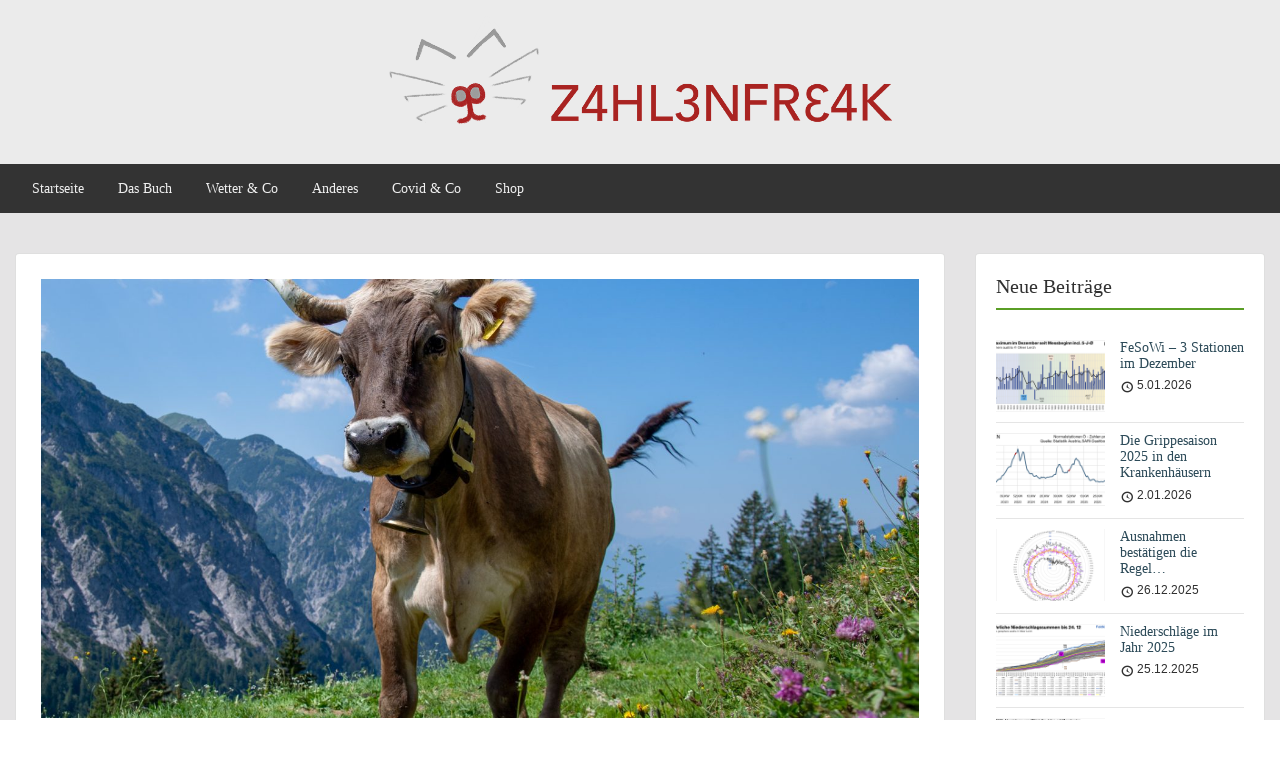

--- FILE ---
content_type: text/html; charset=UTF-8
request_url: https://www.zahlenfreak.at/die-pandemie-und-der-tod-teil-2/
body_size: 22523
content:
<!doctype html>
<html dir="ltr" lang="de" prefix="og: https://ogp.me/ns#" class="no-js no-svg">
    <head>
        <meta charset="UTF-8">
        <meta name="viewport" content="width=device-width, initial-scale=1">
        <link rel="profile" href="http://gmpg.org/xfn/11">
        <link rel="pingback" href="https://www.zahlenfreak.at/xmlrpc.php"/>
        <title>Die Pandemie und der Tod – Teil 2 | Zahlenfreak</title>

		<!-- All in One SEO Pro 4.9.3 - aioseo.com -->
	<meta name="robots" content="max-image-preview:large" />
	<meta name="author" content="oxxl"/>
	<link rel="canonical" href="https://www.zahlenfreak.at/die-pandemie-und-der-tod-teil-2/" />
	<meta name="generator" content="All in One SEO Pro (AIOSEO) 4.9.3" />
		<meta property="og:locale" content="de_DE" />
		<meta property="og:site_name" content="Zahlenfreak | Zahlen und Fakten leicht verständlich erklärt" />
		<meta property="og:type" content="article" />
		<meta property="og:title" content="Die Pandemie und der Tod – Teil 2 | Zahlenfreak" />
		<meta property="og:url" content="https://www.zahlenfreak.at/die-pandemie-und-der-tod-teil-2/" />
		<meta property="og:image" content="https://usercontent.one/wp/www.zahlenfreak.at/wp-content/uploads/2022/02/foto-lerch-240719-19.jpg?media=1694762373" />
		<meta property="og:image:secure_url" content="https://usercontent.one/wp/www.zahlenfreak.at/wp-content/uploads/2022/02/foto-lerch-240719-19.jpg?media=1694762373" />
		<meta property="og:image:width" content="1920" />
		<meta property="og:image:height" content="1440" />
		<meta property="article:published_time" content="2022-02-11T10:04:23+00:00" />
		<meta property="article:modified_time" content="2022-02-11T10:04:27+00:00" />
		<meta name="twitter:card" content="summary" />
		<meta name="twitter:title" content="Die Pandemie und der Tod – Teil 2 | Zahlenfreak" />
		<meta name="twitter:image" content="https://usercontent.one/wp/www.zahlenfreak.at/wp-content/uploads/2021/09/foto-lerch-240921-8.jpg?media=1694762373" />
		<script type="application/ld+json" class="aioseo-schema">
			{"@context":"https:\/\/schema.org","@graph":[{"@type":"Article","@id":"https:\/\/www.zahlenfreak.at\/die-pandemie-und-der-tod-teil-2\/#article","name":"Die Pandemie und der Tod \u2013 Teil 2 | Zahlenfreak","headline":"Die Pandemie und der Tod \u2013 Teil 2","author":{"@id":"https:\/\/www.zahlenfreak.at\/author\/oxxl\/#author"},"publisher":{"@id":"https:\/\/www.zahlenfreak.at\/#person"},"image":{"@type":"ImageObject","url":"https:\/\/www.zahlenfreak.at\/wp-content\/uploads\/2022\/02\/foto-lerch-240719-19.jpg","width":1920,"height":1440,"caption":"GESPERRT F\u00dcR SENNALPEN 2020 - VERWENDUNG NUR IN ABSPRACHE MIT JASMIN QUAST. Bild zeigt ein Detail\/eine Szene\/ein Feature von der Alpe Hinterischkarnei im Gro\u00dfwalsertal."},"datePublished":"2022-02-11T11:04:23+01:00","dateModified":"2022-02-11T11:04:27+01:00","inLanguage":"de-DE","mainEntityOfPage":{"@id":"https:\/\/www.zahlenfreak.at\/die-pandemie-und-der-tod-teil-2\/#webpage"},"isPartOf":{"@id":"https:\/\/www.zahlenfreak.at\/die-pandemie-und-der-tod-teil-2\/#webpage"},"articleSection":"Tagesupdate"},{"@type":"BreadcrumbList","@id":"https:\/\/www.zahlenfreak.at\/die-pandemie-und-der-tod-teil-2\/#breadcrumblist","itemListElement":[{"@type":"ListItem","@id":"https:\/\/www.zahlenfreak.at#listItem","position":1,"name":"Home","item":"https:\/\/www.zahlenfreak.at","nextItem":{"@type":"ListItem","@id":"https:\/\/www.zahlenfreak.at\/category\/daily\/#listItem","name":"Tagesupdate"}},{"@type":"ListItem","@id":"https:\/\/www.zahlenfreak.at\/category\/daily\/#listItem","position":2,"name":"Tagesupdate","item":"https:\/\/www.zahlenfreak.at\/category\/daily\/","nextItem":{"@type":"ListItem","@id":"https:\/\/www.zahlenfreak.at\/die-pandemie-und-der-tod-teil-2\/#listItem","name":"Die Pandemie und der Tod \u2013 Teil 2"},"previousItem":{"@type":"ListItem","@id":"https:\/\/www.zahlenfreak.at#listItem","name":"Home"}},{"@type":"ListItem","@id":"https:\/\/www.zahlenfreak.at\/die-pandemie-und-der-tod-teil-2\/#listItem","position":3,"name":"Die Pandemie und der Tod \u2013 Teil 2","previousItem":{"@type":"ListItem","@id":"https:\/\/www.zahlenfreak.at\/category\/daily\/#listItem","name":"Tagesupdate"}}]},{"@type":"Person","@id":"https:\/\/www.zahlenfreak.at\/#person","name":"oxxl"},{"@type":"Person","@id":"https:\/\/www.zahlenfreak.at\/author\/oxxl\/#author","url":"https:\/\/www.zahlenfreak.at\/author\/oxxl\/","name":"oxxl"},{"@type":"WebPage","@id":"https:\/\/www.zahlenfreak.at\/die-pandemie-und-der-tod-teil-2\/#webpage","url":"https:\/\/www.zahlenfreak.at\/die-pandemie-und-der-tod-teil-2\/","name":"Die Pandemie und der Tod \u2013 Teil 2 | Zahlenfreak","inLanguage":"de-DE","isPartOf":{"@id":"https:\/\/www.zahlenfreak.at\/#website"},"breadcrumb":{"@id":"https:\/\/www.zahlenfreak.at\/die-pandemie-und-der-tod-teil-2\/#breadcrumblist"},"author":{"@id":"https:\/\/www.zahlenfreak.at\/author\/oxxl\/#author"},"creator":{"@id":"https:\/\/www.zahlenfreak.at\/author\/oxxl\/#author"},"image":{"@type":"ImageObject","url":"https:\/\/www.zahlenfreak.at\/wp-content\/uploads\/2022\/02\/foto-lerch-240719-19.jpg","@id":"https:\/\/www.zahlenfreak.at\/die-pandemie-und-der-tod-teil-2\/#mainImage","width":1920,"height":1440,"caption":"GESPERRT F\u00dcR SENNALPEN 2020 - VERWENDUNG NUR IN ABSPRACHE MIT JASMIN QUAST. Bild zeigt ein Detail\/eine Szene\/ein Feature von der Alpe Hinterischkarnei im Gro\u00dfwalsertal."},"primaryImageOfPage":{"@id":"https:\/\/www.zahlenfreak.at\/die-pandemie-und-der-tod-teil-2\/#mainImage"},"datePublished":"2022-02-11T11:04:23+01:00","dateModified":"2022-02-11T11:04:27+01:00"},{"@type":"WebSite","@id":"https:\/\/www.zahlenfreak.at\/#website","url":"https:\/\/www.zahlenfreak.at\/","name":"Zahlenfreak","description":"Zahlen und Fakten leicht verst\u00e4ndlich erkl\u00e4rt","inLanguage":"de-DE","publisher":{"@id":"https:\/\/www.zahlenfreak.at\/#person"}}]}
		</script>
		<!-- All in One SEO Pro -->

<script>window._wca = window._wca || [];</script>
<link rel='preconnect' href='//usercontent.one' />
<link rel="alternate" type="application/rss+xml" title="Zahlenfreak &raquo; Feed" href="https://www.zahlenfreak.at/feed/" />
<link rel="alternate" type="application/rss+xml" title="Zahlenfreak &raquo; Kommentar-Feed" href="https://www.zahlenfreak.at/comments/feed/" />
<link rel="alternate" title="oEmbed (JSON)" type="application/json+oembed" href="https://www.zahlenfreak.at/wp-json/oembed/1.0/embed?url=https%3A%2F%2Fwww.zahlenfreak.at%2Fdie-pandemie-und-der-tod-teil-2%2F" />
<link rel="alternate" title="oEmbed (XML)" type="text/xml+oembed" href="https://www.zahlenfreak.at/wp-json/oembed/1.0/embed?url=https%3A%2F%2Fwww.zahlenfreak.at%2Fdie-pandemie-und-der-tod-teil-2%2F&#038;format=xml" />
<style id='wp-img-auto-sizes-contain-inline-css' type='text/css'>
img:is([sizes=auto i],[sizes^="auto," i]){contain-intrinsic-size:3000px 1500px}
/*# sourceURL=wp-img-auto-sizes-contain-inline-css */
</style>
<style id='wp-emoji-styles-inline-css' type='text/css'>

	img.wp-smiley, img.emoji {
		display: inline !important;
		border: none !important;
		box-shadow: none !important;
		height: 1em !important;
		width: 1em !important;
		margin: 0 0.07em !important;
		vertical-align: -0.1em !important;
		background: none !important;
		padding: 0 !important;
	}
/*# sourceURL=wp-emoji-styles-inline-css */
</style>
<style id='wp-block-library-inline-css' type='text/css'>
:root{--wp-block-synced-color:#7a00df;--wp-block-synced-color--rgb:122,0,223;--wp-bound-block-color:var(--wp-block-synced-color);--wp-editor-canvas-background:#ddd;--wp-admin-theme-color:#007cba;--wp-admin-theme-color--rgb:0,124,186;--wp-admin-theme-color-darker-10:#006ba1;--wp-admin-theme-color-darker-10--rgb:0,107,160.5;--wp-admin-theme-color-darker-20:#005a87;--wp-admin-theme-color-darker-20--rgb:0,90,135;--wp-admin-border-width-focus:2px}@media (min-resolution:192dpi){:root{--wp-admin-border-width-focus:1.5px}}.wp-element-button{cursor:pointer}:root .has-very-light-gray-background-color{background-color:#eee}:root .has-very-dark-gray-background-color{background-color:#313131}:root .has-very-light-gray-color{color:#eee}:root .has-very-dark-gray-color{color:#313131}:root .has-vivid-green-cyan-to-vivid-cyan-blue-gradient-background{background:linear-gradient(135deg,#00d084,#0693e3)}:root .has-purple-crush-gradient-background{background:linear-gradient(135deg,#34e2e4,#4721fb 50%,#ab1dfe)}:root .has-hazy-dawn-gradient-background{background:linear-gradient(135deg,#faaca8,#dad0ec)}:root .has-subdued-olive-gradient-background{background:linear-gradient(135deg,#fafae1,#67a671)}:root .has-atomic-cream-gradient-background{background:linear-gradient(135deg,#fdd79a,#004a59)}:root .has-nightshade-gradient-background{background:linear-gradient(135deg,#330968,#31cdcf)}:root .has-midnight-gradient-background{background:linear-gradient(135deg,#020381,#2874fc)}:root{--wp--preset--font-size--normal:16px;--wp--preset--font-size--huge:42px}.has-regular-font-size{font-size:1em}.has-larger-font-size{font-size:2.625em}.has-normal-font-size{font-size:var(--wp--preset--font-size--normal)}.has-huge-font-size{font-size:var(--wp--preset--font-size--huge)}.has-text-align-center{text-align:center}.has-text-align-left{text-align:left}.has-text-align-right{text-align:right}.has-fit-text{white-space:nowrap!important}#end-resizable-editor-section{display:none}.aligncenter{clear:both}.items-justified-left{justify-content:flex-start}.items-justified-center{justify-content:center}.items-justified-right{justify-content:flex-end}.items-justified-space-between{justify-content:space-between}.screen-reader-text{border:0;clip-path:inset(50%);height:1px;margin:-1px;overflow:hidden;padding:0;position:absolute;width:1px;word-wrap:normal!important}.screen-reader-text:focus{background-color:#ddd;clip-path:none;color:#444;display:block;font-size:1em;height:auto;left:5px;line-height:normal;padding:15px 23px 14px;text-decoration:none;top:5px;width:auto;z-index:100000}html :where(.has-border-color){border-style:solid}html :where([style*=border-top-color]){border-top-style:solid}html :where([style*=border-right-color]){border-right-style:solid}html :where([style*=border-bottom-color]){border-bottom-style:solid}html :where([style*=border-left-color]){border-left-style:solid}html :where([style*=border-width]){border-style:solid}html :where([style*=border-top-width]){border-top-style:solid}html :where([style*=border-right-width]){border-right-style:solid}html :where([style*=border-bottom-width]){border-bottom-style:solid}html :where([style*=border-left-width]){border-left-style:solid}html :where(img[class*=wp-image-]){height:auto;max-width:100%}:where(figure){margin:0 0 1em}html :where(.is-position-sticky){--wp-admin--admin-bar--position-offset:var(--wp-admin--admin-bar--height,0px)}@media screen and (max-width:600px){html :where(.is-position-sticky){--wp-admin--admin-bar--position-offset:0px}}

/*# sourceURL=wp-block-library-inline-css */
</style><style id='wp-block-heading-inline-css' type='text/css'>
h1:where(.wp-block-heading).has-background,h2:where(.wp-block-heading).has-background,h3:where(.wp-block-heading).has-background,h4:where(.wp-block-heading).has-background,h5:where(.wp-block-heading).has-background,h6:where(.wp-block-heading).has-background{padding:1.25em 2.375em}h1.has-text-align-left[style*=writing-mode]:where([style*=vertical-lr]),h1.has-text-align-right[style*=writing-mode]:where([style*=vertical-rl]),h2.has-text-align-left[style*=writing-mode]:where([style*=vertical-lr]),h2.has-text-align-right[style*=writing-mode]:where([style*=vertical-rl]),h3.has-text-align-left[style*=writing-mode]:where([style*=vertical-lr]),h3.has-text-align-right[style*=writing-mode]:where([style*=vertical-rl]),h4.has-text-align-left[style*=writing-mode]:where([style*=vertical-lr]),h4.has-text-align-right[style*=writing-mode]:where([style*=vertical-rl]),h5.has-text-align-left[style*=writing-mode]:where([style*=vertical-lr]),h5.has-text-align-right[style*=writing-mode]:where([style*=vertical-rl]),h6.has-text-align-left[style*=writing-mode]:where([style*=vertical-lr]),h6.has-text-align-right[style*=writing-mode]:where([style*=vertical-rl]){rotate:180deg}
/*# sourceURL=https://www.zahlenfreak.at/wp-includes/blocks/heading/style.min.css */
</style>
<style id='wp-block-image-inline-css' type='text/css'>
.wp-block-image>a,.wp-block-image>figure>a{display:inline-block}.wp-block-image img{box-sizing:border-box;height:auto;max-width:100%;vertical-align:bottom}@media not (prefers-reduced-motion){.wp-block-image img.hide{visibility:hidden}.wp-block-image img.show{animation:show-content-image .4s}}.wp-block-image[style*=border-radius] img,.wp-block-image[style*=border-radius]>a{border-radius:inherit}.wp-block-image.has-custom-border img{box-sizing:border-box}.wp-block-image.aligncenter{text-align:center}.wp-block-image.alignfull>a,.wp-block-image.alignwide>a{width:100%}.wp-block-image.alignfull img,.wp-block-image.alignwide img{height:auto;width:100%}.wp-block-image .aligncenter,.wp-block-image .alignleft,.wp-block-image .alignright,.wp-block-image.aligncenter,.wp-block-image.alignleft,.wp-block-image.alignright{display:table}.wp-block-image .aligncenter>figcaption,.wp-block-image .alignleft>figcaption,.wp-block-image .alignright>figcaption,.wp-block-image.aligncenter>figcaption,.wp-block-image.alignleft>figcaption,.wp-block-image.alignright>figcaption{caption-side:bottom;display:table-caption}.wp-block-image .alignleft{float:left;margin:.5em 1em .5em 0}.wp-block-image .alignright{float:right;margin:.5em 0 .5em 1em}.wp-block-image .aligncenter{margin-left:auto;margin-right:auto}.wp-block-image :where(figcaption){margin-bottom:1em;margin-top:.5em}.wp-block-image.is-style-circle-mask img{border-radius:9999px}@supports ((-webkit-mask-image:none) or (mask-image:none)) or (-webkit-mask-image:none){.wp-block-image.is-style-circle-mask img{border-radius:0;-webkit-mask-image:url('data:image/svg+xml;utf8,<svg viewBox="0 0 100 100" xmlns="http://www.w3.org/2000/svg"><circle cx="50" cy="50" r="50"/></svg>');mask-image:url('data:image/svg+xml;utf8,<svg viewBox="0 0 100 100" xmlns="http://www.w3.org/2000/svg"><circle cx="50" cy="50" r="50"/></svg>');mask-mode:alpha;-webkit-mask-position:center;mask-position:center;-webkit-mask-repeat:no-repeat;mask-repeat:no-repeat;-webkit-mask-size:contain;mask-size:contain}}:root :where(.wp-block-image.is-style-rounded img,.wp-block-image .is-style-rounded img){border-radius:9999px}.wp-block-image figure{margin:0}.wp-lightbox-container{display:flex;flex-direction:column;position:relative}.wp-lightbox-container img{cursor:zoom-in}.wp-lightbox-container img:hover+button{opacity:1}.wp-lightbox-container button{align-items:center;backdrop-filter:blur(16px) saturate(180%);background-color:#5a5a5a40;border:none;border-radius:4px;cursor:zoom-in;display:flex;height:20px;justify-content:center;opacity:0;padding:0;position:absolute;right:16px;text-align:center;top:16px;width:20px;z-index:100}@media not (prefers-reduced-motion){.wp-lightbox-container button{transition:opacity .2s ease}}.wp-lightbox-container button:focus-visible{outline:3px auto #5a5a5a40;outline:3px auto -webkit-focus-ring-color;outline-offset:3px}.wp-lightbox-container button:hover{cursor:pointer;opacity:1}.wp-lightbox-container button:focus{opacity:1}.wp-lightbox-container button:focus,.wp-lightbox-container button:hover,.wp-lightbox-container button:not(:hover):not(:active):not(.has-background){background-color:#5a5a5a40;border:none}.wp-lightbox-overlay{box-sizing:border-box;cursor:zoom-out;height:100vh;left:0;overflow:hidden;position:fixed;top:0;visibility:hidden;width:100%;z-index:100000}.wp-lightbox-overlay .close-button{align-items:center;cursor:pointer;display:flex;justify-content:center;min-height:40px;min-width:40px;padding:0;position:absolute;right:calc(env(safe-area-inset-right) + 16px);top:calc(env(safe-area-inset-top) + 16px);z-index:5000000}.wp-lightbox-overlay .close-button:focus,.wp-lightbox-overlay .close-button:hover,.wp-lightbox-overlay .close-button:not(:hover):not(:active):not(.has-background){background:none;border:none}.wp-lightbox-overlay .lightbox-image-container{height:var(--wp--lightbox-container-height);left:50%;overflow:hidden;position:absolute;top:50%;transform:translate(-50%,-50%);transform-origin:top left;width:var(--wp--lightbox-container-width);z-index:9999999999}.wp-lightbox-overlay .wp-block-image{align-items:center;box-sizing:border-box;display:flex;height:100%;justify-content:center;margin:0;position:relative;transform-origin:0 0;width:100%;z-index:3000000}.wp-lightbox-overlay .wp-block-image img{height:var(--wp--lightbox-image-height);min-height:var(--wp--lightbox-image-height);min-width:var(--wp--lightbox-image-width);width:var(--wp--lightbox-image-width)}.wp-lightbox-overlay .wp-block-image figcaption{display:none}.wp-lightbox-overlay button{background:none;border:none}.wp-lightbox-overlay .scrim{background-color:#fff;height:100%;opacity:.9;position:absolute;width:100%;z-index:2000000}.wp-lightbox-overlay.active{visibility:visible}@media not (prefers-reduced-motion){.wp-lightbox-overlay.active{animation:turn-on-visibility .25s both}.wp-lightbox-overlay.active img{animation:turn-on-visibility .35s both}.wp-lightbox-overlay.show-closing-animation:not(.active){animation:turn-off-visibility .35s both}.wp-lightbox-overlay.show-closing-animation:not(.active) img{animation:turn-off-visibility .25s both}.wp-lightbox-overlay.zoom.active{animation:none;opacity:1;visibility:visible}.wp-lightbox-overlay.zoom.active .lightbox-image-container{animation:lightbox-zoom-in .4s}.wp-lightbox-overlay.zoom.active .lightbox-image-container img{animation:none}.wp-lightbox-overlay.zoom.active .scrim{animation:turn-on-visibility .4s forwards}.wp-lightbox-overlay.zoom.show-closing-animation:not(.active){animation:none}.wp-lightbox-overlay.zoom.show-closing-animation:not(.active) .lightbox-image-container{animation:lightbox-zoom-out .4s}.wp-lightbox-overlay.zoom.show-closing-animation:not(.active) .lightbox-image-container img{animation:none}.wp-lightbox-overlay.zoom.show-closing-animation:not(.active) .scrim{animation:turn-off-visibility .4s forwards}}@keyframes show-content-image{0%{visibility:hidden}99%{visibility:hidden}to{visibility:visible}}@keyframes turn-on-visibility{0%{opacity:0}to{opacity:1}}@keyframes turn-off-visibility{0%{opacity:1;visibility:visible}99%{opacity:0;visibility:visible}to{opacity:0;visibility:hidden}}@keyframes lightbox-zoom-in{0%{transform:translate(calc((-100vw + var(--wp--lightbox-scrollbar-width))/2 + var(--wp--lightbox-initial-left-position)),calc(-50vh + var(--wp--lightbox-initial-top-position))) scale(var(--wp--lightbox-scale))}to{transform:translate(-50%,-50%) scale(1)}}@keyframes lightbox-zoom-out{0%{transform:translate(-50%,-50%) scale(1);visibility:visible}99%{visibility:visible}to{transform:translate(calc((-100vw + var(--wp--lightbox-scrollbar-width))/2 + var(--wp--lightbox-initial-left-position)),calc(-50vh + var(--wp--lightbox-initial-top-position))) scale(var(--wp--lightbox-scale));visibility:hidden}}
/*# sourceURL=https://www.zahlenfreak.at/wp-includes/blocks/image/style.min.css */
</style>
<style id='wp-block-list-inline-css' type='text/css'>
ol,ul{box-sizing:border-box}:root :where(.wp-block-list.has-background){padding:1.25em 2.375em}
/*# sourceURL=https://www.zahlenfreak.at/wp-includes/blocks/list/style.min.css */
</style>
<style id='wp-block-paragraph-inline-css' type='text/css'>
.is-small-text{font-size:.875em}.is-regular-text{font-size:1em}.is-large-text{font-size:2.25em}.is-larger-text{font-size:3em}.has-drop-cap:not(:focus):first-letter{float:left;font-size:8.4em;font-style:normal;font-weight:100;line-height:.68;margin:.05em .1em 0 0;text-transform:uppercase}body.rtl .has-drop-cap:not(:focus):first-letter{float:none;margin-left:.1em}p.has-drop-cap.has-background{overflow:hidden}:root :where(p.has-background){padding:1.25em 2.375em}:where(p.has-text-color:not(.has-link-color)) a{color:inherit}p.has-text-align-left[style*="writing-mode:vertical-lr"],p.has-text-align-right[style*="writing-mode:vertical-rl"]{rotate:180deg}
/*# sourceURL=https://www.zahlenfreak.at/wp-includes/blocks/paragraph/style.min.css */
</style>
<style id='global-styles-inline-css' type='text/css'>
:root{--wp--preset--aspect-ratio--square: 1;--wp--preset--aspect-ratio--4-3: 4/3;--wp--preset--aspect-ratio--3-4: 3/4;--wp--preset--aspect-ratio--3-2: 3/2;--wp--preset--aspect-ratio--2-3: 2/3;--wp--preset--aspect-ratio--16-9: 16/9;--wp--preset--aspect-ratio--9-16: 9/16;--wp--preset--color--black: #000000;--wp--preset--color--cyan-bluish-gray: #abb8c3;--wp--preset--color--white: #ffffff;--wp--preset--color--pale-pink: #f78da7;--wp--preset--color--vivid-red: #cf2e2e;--wp--preset--color--luminous-vivid-orange: #ff6900;--wp--preset--color--luminous-vivid-amber: #fcb900;--wp--preset--color--light-green-cyan: #7bdcb5;--wp--preset--color--vivid-green-cyan: #00d084;--wp--preset--color--pale-cyan-blue: #8ed1fc;--wp--preset--color--vivid-cyan-blue: #0693e3;--wp--preset--color--vivid-purple: #9b51e0;--wp--preset--gradient--vivid-cyan-blue-to-vivid-purple: linear-gradient(135deg,rgb(6,147,227) 0%,rgb(155,81,224) 100%);--wp--preset--gradient--light-green-cyan-to-vivid-green-cyan: linear-gradient(135deg,rgb(122,220,180) 0%,rgb(0,208,130) 100%);--wp--preset--gradient--luminous-vivid-amber-to-luminous-vivid-orange: linear-gradient(135deg,rgb(252,185,0) 0%,rgb(255,105,0) 100%);--wp--preset--gradient--luminous-vivid-orange-to-vivid-red: linear-gradient(135deg,rgb(255,105,0) 0%,rgb(207,46,46) 100%);--wp--preset--gradient--very-light-gray-to-cyan-bluish-gray: linear-gradient(135deg,rgb(238,238,238) 0%,rgb(169,184,195) 100%);--wp--preset--gradient--cool-to-warm-spectrum: linear-gradient(135deg,rgb(74,234,220) 0%,rgb(151,120,209) 20%,rgb(207,42,186) 40%,rgb(238,44,130) 60%,rgb(251,105,98) 80%,rgb(254,248,76) 100%);--wp--preset--gradient--blush-light-purple: linear-gradient(135deg,rgb(255,206,236) 0%,rgb(152,150,240) 100%);--wp--preset--gradient--blush-bordeaux: linear-gradient(135deg,rgb(254,205,165) 0%,rgb(254,45,45) 50%,rgb(107,0,62) 100%);--wp--preset--gradient--luminous-dusk: linear-gradient(135deg,rgb(255,203,112) 0%,rgb(199,81,192) 50%,rgb(65,88,208) 100%);--wp--preset--gradient--pale-ocean: linear-gradient(135deg,rgb(255,245,203) 0%,rgb(182,227,212) 50%,rgb(51,167,181) 100%);--wp--preset--gradient--electric-grass: linear-gradient(135deg,rgb(202,248,128) 0%,rgb(113,206,126) 100%);--wp--preset--gradient--midnight: linear-gradient(135deg,rgb(2,3,129) 0%,rgb(40,116,252) 100%);--wp--preset--font-size--small: 13px;--wp--preset--font-size--medium: 20px;--wp--preset--font-size--large: 36px;--wp--preset--font-size--x-large: 42px;--wp--preset--spacing--20: 0.44rem;--wp--preset--spacing--30: 0.67rem;--wp--preset--spacing--40: 1rem;--wp--preset--spacing--50: 1.5rem;--wp--preset--spacing--60: 2.25rem;--wp--preset--spacing--70: 3.38rem;--wp--preset--spacing--80: 5.06rem;--wp--preset--shadow--natural: 6px 6px 9px rgba(0, 0, 0, 0.2);--wp--preset--shadow--deep: 12px 12px 50px rgba(0, 0, 0, 0.4);--wp--preset--shadow--sharp: 6px 6px 0px rgba(0, 0, 0, 0.2);--wp--preset--shadow--outlined: 6px 6px 0px -3px rgb(255, 255, 255), 6px 6px rgb(0, 0, 0);--wp--preset--shadow--crisp: 6px 6px 0px rgb(0, 0, 0);}:where(.is-layout-flex){gap: 0.5em;}:where(.is-layout-grid){gap: 0.5em;}body .is-layout-flex{display: flex;}.is-layout-flex{flex-wrap: wrap;align-items: center;}.is-layout-flex > :is(*, div){margin: 0;}body .is-layout-grid{display: grid;}.is-layout-grid > :is(*, div){margin: 0;}:where(.wp-block-columns.is-layout-flex){gap: 2em;}:where(.wp-block-columns.is-layout-grid){gap: 2em;}:where(.wp-block-post-template.is-layout-flex){gap: 1.25em;}:where(.wp-block-post-template.is-layout-grid){gap: 1.25em;}.has-black-color{color: var(--wp--preset--color--black) !important;}.has-cyan-bluish-gray-color{color: var(--wp--preset--color--cyan-bluish-gray) !important;}.has-white-color{color: var(--wp--preset--color--white) !important;}.has-pale-pink-color{color: var(--wp--preset--color--pale-pink) !important;}.has-vivid-red-color{color: var(--wp--preset--color--vivid-red) !important;}.has-luminous-vivid-orange-color{color: var(--wp--preset--color--luminous-vivid-orange) !important;}.has-luminous-vivid-amber-color{color: var(--wp--preset--color--luminous-vivid-amber) !important;}.has-light-green-cyan-color{color: var(--wp--preset--color--light-green-cyan) !important;}.has-vivid-green-cyan-color{color: var(--wp--preset--color--vivid-green-cyan) !important;}.has-pale-cyan-blue-color{color: var(--wp--preset--color--pale-cyan-blue) !important;}.has-vivid-cyan-blue-color{color: var(--wp--preset--color--vivid-cyan-blue) !important;}.has-vivid-purple-color{color: var(--wp--preset--color--vivid-purple) !important;}.has-black-background-color{background-color: var(--wp--preset--color--black) !important;}.has-cyan-bluish-gray-background-color{background-color: var(--wp--preset--color--cyan-bluish-gray) !important;}.has-white-background-color{background-color: var(--wp--preset--color--white) !important;}.has-pale-pink-background-color{background-color: var(--wp--preset--color--pale-pink) !important;}.has-vivid-red-background-color{background-color: var(--wp--preset--color--vivid-red) !important;}.has-luminous-vivid-orange-background-color{background-color: var(--wp--preset--color--luminous-vivid-orange) !important;}.has-luminous-vivid-amber-background-color{background-color: var(--wp--preset--color--luminous-vivid-amber) !important;}.has-light-green-cyan-background-color{background-color: var(--wp--preset--color--light-green-cyan) !important;}.has-vivid-green-cyan-background-color{background-color: var(--wp--preset--color--vivid-green-cyan) !important;}.has-pale-cyan-blue-background-color{background-color: var(--wp--preset--color--pale-cyan-blue) !important;}.has-vivid-cyan-blue-background-color{background-color: var(--wp--preset--color--vivid-cyan-blue) !important;}.has-vivid-purple-background-color{background-color: var(--wp--preset--color--vivid-purple) !important;}.has-black-border-color{border-color: var(--wp--preset--color--black) !important;}.has-cyan-bluish-gray-border-color{border-color: var(--wp--preset--color--cyan-bluish-gray) !important;}.has-white-border-color{border-color: var(--wp--preset--color--white) !important;}.has-pale-pink-border-color{border-color: var(--wp--preset--color--pale-pink) !important;}.has-vivid-red-border-color{border-color: var(--wp--preset--color--vivid-red) !important;}.has-luminous-vivid-orange-border-color{border-color: var(--wp--preset--color--luminous-vivid-orange) !important;}.has-luminous-vivid-amber-border-color{border-color: var(--wp--preset--color--luminous-vivid-amber) !important;}.has-light-green-cyan-border-color{border-color: var(--wp--preset--color--light-green-cyan) !important;}.has-vivid-green-cyan-border-color{border-color: var(--wp--preset--color--vivid-green-cyan) !important;}.has-pale-cyan-blue-border-color{border-color: var(--wp--preset--color--pale-cyan-blue) !important;}.has-vivid-cyan-blue-border-color{border-color: var(--wp--preset--color--vivid-cyan-blue) !important;}.has-vivid-purple-border-color{border-color: var(--wp--preset--color--vivid-purple) !important;}.has-vivid-cyan-blue-to-vivid-purple-gradient-background{background: var(--wp--preset--gradient--vivid-cyan-blue-to-vivid-purple) !important;}.has-light-green-cyan-to-vivid-green-cyan-gradient-background{background: var(--wp--preset--gradient--light-green-cyan-to-vivid-green-cyan) !important;}.has-luminous-vivid-amber-to-luminous-vivid-orange-gradient-background{background: var(--wp--preset--gradient--luminous-vivid-amber-to-luminous-vivid-orange) !important;}.has-luminous-vivid-orange-to-vivid-red-gradient-background{background: var(--wp--preset--gradient--luminous-vivid-orange-to-vivid-red) !important;}.has-very-light-gray-to-cyan-bluish-gray-gradient-background{background: var(--wp--preset--gradient--very-light-gray-to-cyan-bluish-gray) !important;}.has-cool-to-warm-spectrum-gradient-background{background: var(--wp--preset--gradient--cool-to-warm-spectrum) !important;}.has-blush-light-purple-gradient-background{background: var(--wp--preset--gradient--blush-light-purple) !important;}.has-blush-bordeaux-gradient-background{background: var(--wp--preset--gradient--blush-bordeaux) !important;}.has-luminous-dusk-gradient-background{background: var(--wp--preset--gradient--luminous-dusk) !important;}.has-pale-ocean-gradient-background{background: var(--wp--preset--gradient--pale-ocean) !important;}.has-electric-grass-gradient-background{background: var(--wp--preset--gradient--electric-grass) !important;}.has-midnight-gradient-background{background: var(--wp--preset--gradient--midnight) !important;}.has-small-font-size{font-size: var(--wp--preset--font-size--small) !important;}.has-medium-font-size{font-size: var(--wp--preset--font-size--medium) !important;}.has-large-font-size{font-size: var(--wp--preset--font-size--large) !important;}.has-x-large-font-size{font-size: var(--wp--preset--font-size--x-large) !important;}
/*# sourceURL=global-styles-inline-css */
</style>

<style id='classic-theme-styles-inline-css' type='text/css'>
/*! This file is auto-generated */
.wp-block-button__link{color:#fff;background-color:#32373c;border-radius:9999px;box-shadow:none;text-decoration:none;padding:calc(.667em + 2px) calc(1.333em + 2px);font-size:1.125em}.wp-block-file__button{background:#32373c;color:#fff;text-decoration:none}
/*# sourceURL=/wp-includes/css/classic-themes.min.css */
</style>
<link rel='stylesheet' id='woocommerce-layout-css' href='https://usercontent.one/wp/www.zahlenfreak.at/wp-content/plugins/woocommerce/assets/css/woocommerce-layout.css?ver=10.4.3&media=1694762373' type='text/css' media='all' />
<style id='woocommerce-layout-inline-css' type='text/css'>

	.infinite-scroll .woocommerce-pagination {
		display: none;
	}
/*# sourceURL=woocommerce-layout-inline-css */
</style>
<link rel='stylesheet' id='woocommerce-smallscreen-css' href='https://usercontent.one/wp/www.zahlenfreak.at/wp-content/plugins/woocommerce/assets/css/woocommerce-smallscreen.css?ver=10.4.3&media=1694762373' type='text/css' media='only screen and (max-width: 768px)' />
<link rel='stylesheet' id='woocommerce-general-css' href='https://usercontent.one/wp/www.zahlenfreak.at/wp-content/plugins/woocommerce/assets/css/woocommerce.css?ver=10.4.3&media=1694762373' type='text/css' media='all' />
<style id='woocommerce-inline-inline-css' type='text/css'>
.woocommerce form .form-row .required { visibility: visible; }
/*# sourceURL=woocommerce-inline-inline-css */
</style>
<link rel='stylesheet' id='style-oct-showcase-all-css' href='https://usercontent.one/wp/www.zahlenfreak.at/wp-content/themes/onecom-showcase/assets/min-css/style.min.css?ver=0.7.4&media=1694762373' type='text/css' media='all' />
<link rel='stylesheet' id='dashicons-css' href='https://www.zahlenfreak.at/wp-includes/css/dashicons.min.css?ver=6.9' type='text/css' media='all' />
<link rel='stylesheet' id='roboto-slab-google-font-css' href='//fonts-static.cdn-one.com/fonts/google/roboto-slab/roboto-slab.css?ver=6.9' type='text/css' media='all' />
<link rel='stylesheet' id='jetpack-subscriptions-css' href='https://usercontent.one/wp/www.zahlenfreak.at/wp-content/plugins/jetpack/_inc/build/subscriptions/subscriptions.min.css?ver=15.4&media=1694762373' type='text/css' media='all' />
<link rel='stylesheet' id='slb_core-css' href='https://usercontent.one/wp/www.zahlenfreak.at/wp-content/plugins/simple-lightbox/client/css/app.css?ver=2.9.4&media=1694762373' type='text/css' media='all' />
<link rel='stylesheet' id='sharedaddy-css' href='https://usercontent.one/wp/www.zahlenfreak.at/wp-content/plugins/jetpack/modules/sharedaddy/sharing.css?ver=15.4&media=1694762373' type='text/css' media='all' />
<link rel='stylesheet' id='social-logos-css' href='https://usercontent.one/wp/www.zahlenfreak.at/wp-content/plugins/jetpack/_inc/social-logos/social-logos.min.css?ver=15.4&media=1694762373' type='text/css' media='all' />
<script type="text/javascript" src="https://usercontent.one/wp/www.zahlenfreak.at/wp-content/plugins/stop-user-enumeration/frontend/js/frontend.js?ver=1.7.5&media=1694762373" id="stop-user-enumeration-js" defer="defer" data-wp-strategy="defer"></script>
<script type="text/javascript" src="https://www.zahlenfreak.at/wp-includes/js/jquery/jquery.min.js?ver=3.7.1" id="jquery-core-js"></script>
<script type="text/javascript" src="https://www.zahlenfreak.at/wp-includes/js/jquery/jquery-migrate.min.js?ver=3.4.1" id="jquery-migrate-js"></script>
<script type="text/javascript" src="https://usercontent.one/wp/www.zahlenfreak.at/wp-content/plugins/woocommerce/assets/js/jquery-blockui/jquery.blockUI.min.js?ver=2.7.0-wc.10.4.3&media=1694762373" id="wc-jquery-blockui-js" defer="defer" data-wp-strategy="defer"></script>
<script type="text/javascript" id="wc-add-to-cart-js-extra">
/* <![CDATA[ */
var wc_add_to_cart_params = {"ajax_url":"/wp-admin/admin-ajax.php","wc_ajax_url":"/?wc-ajax=%%endpoint%%","i18n_view_cart":"Warenkorb anzeigen","cart_url":"https://www.zahlenfreak.at/warenkorb/","is_cart":"","cart_redirect_after_add":"no"};
//# sourceURL=wc-add-to-cart-js-extra
/* ]]> */
</script>
<script type="text/javascript" src="https://usercontent.one/wp/www.zahlenfreak.at/wp-content/plugins/woocommerce/assets/js/frontend/add-to-cart.min.js?ver=10.4.3&media=1694762373" id="wc-add-to-cart-js" defer="defer" data-wp-strategy="defer"></script>
<script type="text/javascript" src="https://usercontent.one/wp/www.zahlenfreak.at/wp-content/plugins/woocommerce/assets/js/js-cookie/js.cookie.min.js?ver=2.1.4-wc.10.4.3&media=1694762373" id="wc-js-cookie-js" defer="defer" data-wp-strategy="defer"></script>
<script type="text/javascript" id="woocommerce-js-extra">
/* <![CDATA[ */
var woocommerce_params = {"ajax_url":"/wp-admin/admin-ajax.php","wc_ajax_url":"/?wc-ajax=%%endpoint%%","i18n_password_show":"Passwort anzeigen","i18n_password_hide":"Passwort ausblenden"};
//# sourceURL=woocommerce-js-extra
/* ]]> */
</script>
<script type="text/javascript" src="https://usercontent.one/wp/www.zahlenfreak.at/wp-content/plugins/woocommerce/assets/js/frontend/woocommerce.min.js?ver=10.4.3&media=1694762373" id="woocommerce-js" defer="defer" data-wp-strategy="defer"></script>
<script type="text/javascript" id="WCPAY_ASSETS-js-extra">
/* <![CDATA[ */
var wcpayAssets = {"url":"https://www.zahlenfreak.at/wp-content/plugins/woocommerce-payments/dist/"};
//# sourceURL=WCPAY_ASSETS-js-extra
/* ]]> */
</script>
<script type="text/javascript" src="https://stats.wp.com/s-202604.js" id="woocommerce-analytics-js" defer="defer" data-wp-strategy="defer"></script>
<link rel="https://api.w.org/" href="https://www.zahlenfreak.at/wp-json/" /><link rel="alternate" title="JSON" type="application/json" href="https://www.zahlenfreak.at/wp-json/wp/v2/posts/3458" /><link rel="EditURI" type="application/rsd+xml" title="RSD" href="https://www.zahlenfreak.at/xmlrpc.php?rsd" />
<meta name="generator" content="WordPress 6.9" />
<meta name="generator" content="WooCommerce 10.4.3" />
<link rel='shortlink' href='https://www.zahlenfreak.at/?p=3458' />
<style>[class*=" icon-oc-"],[class^=icon-oc-]{speak:none;font-style:normal;font-weight:400;font-variant:normal;text-transform:none;line-height:1;-webkit-font-smoothing:antialiased;-moz-osx-font-smoothing:grayscale}.icon-oc-one-com-white-32px-fill:before{content:"901"}.icon-oc-one-com:before{content:"900"}#one-com-icon,.toplevel_page_onecom-wp .wp-menu-image{speak:none;display:flex;align-items:center;justify-content:center;text-transform:none;line-height:1;-webkit-font-smoothing:antialiased;-moz-osx-font-smoothing:grayscale}.onecom-wp-admin-bar-item>a,.toplevel_page_onecom-wp>.wp-menu-name{font-size:16px;font-weight:400;line-height:1}.toplevel_page_onecom-wp>.wp-menu-name img{width:69px;height:9px;}.wp-submenu-wrap.wp-submenu>.wp-submenu-head>img{width:88px;height:auto}.onecom-wp-admin-bar-item>a img{height:7px!important}.onecom-wp-admin-bar-item>a img,.toplevel_page_onecom-wp>.wp-menu-name img{opacity:.8}.onecom-wp-admin-bar-item.hover>a img,.toplevel_page_onecom-wp.wp-has-current-submenu>.wp-menu-name img,li.opensub>a.toplevel_page_onecom-wp>.wp-menu-name img{opacity:1}#one-com-icon:before,.onecom-wp-admin-bar-item>a:before,.toplevel_page_onecom-wp>.wp-menu-image:before{content:'';position:static!important;background-color:rgba(240,245,250,.4);border-radius:102px;width:18px;height:18px;padding:0!important}.onecom-wp-admin-bar-item>a:before{width:14px;height:14px}.onecom-wp-admin-bar-item.hover>a:before,.toplevel_page_onecom-wp.opensub>a>.wp-menu-image:before,.toplevel_page_onecom-wp.wp-has-current-submenu>.wp-menu-image:before{background-color:#76b82a}.onecom-wp-admin-bar-item>a{display:inline-flex!important;align-items:center;justify-content:center}#one-com-logo-wrapper{font-size:4em}#one-com-icon{vertical-align:middle}.imagify-welcome{display:none !important;}</style>	<style>img#wpstats{display:none}</style>
			<noscript><style>.woocommerce-product-gallery{ opacity: 1 !important; }</style></noscript>
	<link rel="icon" href="https://usercontent.one/wp/www.zahlenfreak.at/wp-content/uploads/2021/10/cropped-favicon-zahlenfreak-32x32.png?media=1694762373" sizes="32x32" />
<link rel="icon" href="https://usercontent.one/wp/www.zahlenfreak.at/wp-content/uploads/2021/10/cropped-favicon-zahlenfreak-192x192.png?media=1694762373" sizes="192x192" />
<link rel="apple-touch-icon" href="https://usercontent.one/wp/www.zahlenfreak.at/wp-content/uploads/2021/10/cropped-favicon-zahlenfreak-180x180.png?media=1694762373" />
<meta name="msapplication-TileImage" content="https://usercontent.one/wp/www.zahlenfreak.at/wp-content/uploads/2021/10/cropped-favicon-zahlenfreak-270x270.png?media=1694762373" />
        


<style type="text/css">

            /* Primary Skin Color */
        .oct-post-meta a, oct-post-meta a:visited,
        .widget-area a, .widget-area a:visited,
        .card-body h2 a, .card-body h2 a:visited{
            color: #2C4A58;
        }

        /* Primary Skin Color */
        a:hover,
        .section-content a:hover,
        .featured-box a:hover,
        .oct-main-content a:hover,
        .widget a:hover,
        .oct-post-meta a:hover,
        .widget-area a:hover,
        .widget-area h2 a:hover,
        .card-body h2 a:hover{
            color: #00a3ac;
        }

        #wp-calendar thead th {
            background-color: #2C4A58;
        }

        /* Exclude border for webshop spiner button (it will have its own color) */
        a.btn:not(.input-group-addon),
        a.btn:visited:not(.input-group-addon) {
            border-color: #2C4A58 !important;
        }
        a.btn:hover {
            background-color: #2C4A58;
        }

/*        .onecom-webshop-main a.button,
        .onecom-webshop-main button,
        .onecom-webshop-main a.button:visited{
            border-color: #2C4A58 !important;

        }*/
        .onecom-webshop-main a.button:hover,
        .onecom-webshop-main button:hover
        {
            background-color: #2C4A58 !important;
        }

        body {color:#313131;}.onecom-webshop-main svg {fill:#313131;}#page{background-color:#E5E4E5;}h1  {color:#313131;}h2{color:#313131;}h3{color:#313131;}h4{color:#313131;}h5{color:#313131;}h6{color:#313131;}a, .page .oct-post-content a, .single .oct-post-content a,.section-content a, .featured-box a, .oct-main-content a, .widget a, .textwidget a, .service-details a{color:#2C4A58;}a:active, .page .oct-post-content a:active, .single .oct-post-content a:active, .section-content a:active, .featured-box a:active, .oct-main-content a:active, .widget a:active, .textwidget a:active, .service-details a:active{color:#2C4A58;}a:visited, .page .oct-post-content a:visited, .single .oct-post-content a:visited, .section-content a:visited, .featured-box a:visited, .oct-main-content a:visited, .widget a:visited, .textwidget a:visited, .service-details a:visited{color:#2C4A58;}a:hover, .page .oct-post-content a:hover, .single .oct-post-content a:hover, .section-content a:hover, .featured-box a:hover, .oct-main-content a:hover, .widget a:hover, .oct-post-meta a:hover, .widget-area a:hover, .widget-area h2 a:hover, .card-body h2 a:hover{color:#5a9e25;}.btn.btn-primary, .btn.btn-primary:visited{color:#efefef;background-color:#5a9e25;}.btn.btn-primary:hover{color:#efefef;background-color:#7CAE59;}.onecom-webshop-main a.button, .onecom-webshop-main button, .onecom-webshop-main a.button:visited{color:#efefef;background-color:#5a9e25;}.onecom-webshop-main a.button:hover, .onecom-webshop-main button:hover{color:#efefef !important;background-color:#7CAE59 !important;}.onecom-webshop-main a.button.button-back {color:#efefef;background-color:#5a9e25;}.btn.btn-primary { border: none}.btn.btn-primary:hover { border: none}.oct-header-menu {background-color:#333333;}#primary-nav ul li a{color:#efefef;}#primary-nav ul li:hover > a{color:#efefef;}#primary-nav ul li.current_page_item a, #primary-nav ul li.current-menu-item>a, #primary-nav ul li.current-menu-parent a{color:#efefef;}#primary-nav ul li a{background-color:#333333;}#primary-nav ul li:hover > a{background-color:#5a9e25;}#primary-nav ul li.current_page_item a, #primary-nav ul li.current-menu-item>a, #primary-nav ul li.current-menu-parent a{background-color:#5a9e25;}#primary-nav ul.sub-menu li a{color:#efefef;}#primary-nav ul.sub-menu li:hover > a{color:#efefef;}#primary-nav ul.sub-menu li.current_page_item a, #primary-nav ul.sub-menu li.current-menu-item a{color:#efefef;}#primary-nav ul.sub-menu li a{background-color:#333333;}#primary-nav ul.sub-menu li:hover > a{background-color:#5a9e25;}#primary-nav ul.sub-menu li.current_page_item a, #primary-nav ul.sub-menu li.current-menu-item a{background-color:#5a9e25;}.oct-head-bar{background-color:#ebebeb;}.oct-site-logo h1 a, .oct-site-logo h2 a, .oct-site-logo h1 a:visited, .oct-site-logo h2 a:visited {color:#3e3e3e;}.oct-site-logo h1 a:hover, .oct-site-logo h2 a:hover{}.oct-slider h4 {color:#efefef;}.oct-slider .carousel-description {color:#efefef;}.oct-slider .carousel-caption{background-color:#000000;}#oct-site-footer{background-color:#202020;}#oct-site-footer h3{color:#efefef;}#oct-site-footer, #oct-site-footer p{color:#efefef;}#oct-site-footer a{color:#ffffff;}#oct-site-footer a:active{color:#efefef;}#oct-site-footer a:visited{color:#ffffff;}#oct-site-footer a:hover{color:#efefef;}#oct-copyright {background-color:#181818;}#oct-copyright, #oct-copyright p{color:#cccccc;}.oct-site-logo img{max-height:130px;}.oct-site-logo h1 a, .oct-site-logo h2 a, .oct-site-logo h1, .oct-site-logo h2 {font-family:Georgia;font-size:40px;font-style:normal;font-weight:bold;text-decoration:none;}#primary-nav ul li a{font-family:Georgia;font-size:14px;font-style:normal;font-weight:500;text-decoration:none;}body, body p, .section-content, .section-content p, .sidebar, .oct-magazine-section, .oct-main-content, .oct-main-content p, widget-area, .textwidget{font-family:Arial;font-size:14px;font-style:normal;font-weight:400;}h1, .section-content h1, .featured-box h1, .oct-main-content h1, .plan-content h1, .widget-content h1, .textwidget h1, .service-details h1{font-family:Georgia;font-size:26px;font-style:normal;font-weight:700;text-decoration:none;}h2, .oct-card h2, .oct-main-content h2 {font-family:Georgia;font-size:22px;font-style:normal;font-weight:400;text-decoration:none;}h3, .section-content h3, .featured-box h3, .oct-main-content h3, .plan-content h3, .widget-content h3, .textwidget h3, .service-details h3{font-family:Georgia;font-size:20px;font-style:normal;font-weight:400;text-decoration:none;}h4, .section-content h4, .featured-box h4, .oct-main-content h4, .plan-content h4, .widget-content h4, .textwidget h4, .service-details h4{font-family:Georgia;font-size:18px;font-style:normal;font-weight:400;text-decoration:none;}h5, .section-content h5, .featured-box h5, .oct-main-content h5, .plan-content h5, .widget-content h5, .textwidget h5, .service-details h5{font-family:Georgia;font-size:16px;font-style:normal;font-weight:400;text-decoration:none;}h6, .section-content h6, .featured-box h6, .oct-main-content h6, .plan-content h6, .widget-content h6, .textwidget h6, .oct-site-logo h6, .service-details h6{font-family:Georgia;font-size:14px;font-style:normal;font-weight:400;text-decoration:none;}.btn.btn-primary{font-family:Georgia;font-size:14px;font-style:normal;font-weight:normal;text-decoration:none;}#oct-site-footer h3 {font-family:Georgia;font-size:20px;font-style:normal;font-weight:500;text-decoration:none;}#oct-site-footer, #oct-site-footer div, #oct-site-footer p, #oct-site-footer li {font-family:Georgia;font-size:13px;font-style:normal;font-weight:normal;line-height:22px;text-decoration:none;}/* Your custom CSS goes here */
.oct-head-bar { padding: 1% 0 !important; }
.single .comment-body { padding: 2%; border-bottom: solid 1px #d3d3d3; background: #f3f3f3; }
.comment-body { margin-left: 0; }
.comment-body p { font-size: 1.1rem; }
.comment-author { font-size: 0.8rem; }
.comment-metadata { font-size: 0.7rem; letter-spacing: 0;  }
.comment-reply-link { font-weight: 100; font-size: 0.8rem; }
.comment-list .children { margin-left: 5% }
.cat-post-item .cat-post-title { color: #fff; }
.wp-block-quote p { border-left: solid 5px #d3d3d3; padding-left: 3%;}
@media (max-width: 767px) { .alignleft {float: left !important; }}

</style>
            <link rel='stylesheet' id='wc-blocks-style-css' href='https://usercontent.one/wp/www.zahlenfreak.at/wp-content/plugins/woocommerce/assets/client/blocks/wc-blocks.css?ver=wc-10.4.3&media=1694762373' type='text/css' media='all' />
<meta name="generator" content="WP Rocket 3.20.1.2" data-wpr-features="wpr_cdn wpr_desktop" /></head>
    <body class="wp-singular post-template-default single single-post postid-3458 single-format-standard wp-theme-onecom-showcase theme-onecom-showcase woocommerce-no-js">
        <div data-rocket-location-hash="3b9f26e3b2e6d99a82fb82422bf061e1" id="oct-wrapper">
            <div data-rocket-location-hash="9f4968e2f8f45e3f182d4860c96af6da" id="page">
                <section data-rocket-location-hash="7712d631ddfdb188d45e4ec3ab5e35e0" class="oct-head-bar">
    <div class="container">
        <div class="row d-lg-none">
            <div class="col-1">
                <button class="menu-toggle mobile-only" aria-controls="sticky_menu" aria-expanded="false">Menu</button>
            </div>
        </div>
        <div class="row">
            <div class="col-12">
                <div class="oct-site-logo float-none text-center">
                                            <h1 class="site-title">
                            <a href="https://www.zahlenfreak.at/" rel="home">
                                <img src="https://usercontent.one/wp/www.zahlenfreak.at/wp-content/uploads/2021/09/logo_zahlenfreak_q.png?media=1694762373" alt="Zahlenfreak" role="logo" />                            </a>
                        </h1>
                        <!-- END logo container -->
                                    </div>
            </div>
        </div>
    </div>
</section><section data-rocket-location-hash="0949e2a690bbd34a07f639d0c02e1759" class="site-header oct-header-menu d-none d-lg-block">
    <header>
        <div class="container">
            <div class="row">
                <div class="col-12">
                    <!-- START nav container -->
                    <nav class="nav primary-nav" id="primary-nav">
                        <ul id="menu-primary-showcase" class="menu"><li id="menu-item-156" class="menu-item menu-item-type-custom menu-item-object-custom menu-item-home menu-item-156"><a href="https://www.zahlenfreak.at/">Startseite</a></li>
<li id="menu-item-10904" class="menu-item menu-item-type-taxonomy menu-item-object-category menu-item-10904"><a href="https://www.zahlenfreak.at/category/3-jahre-corona-schlagzeilen/">Das Buch</a></li>
<li id="menu-item-11720" class="menu-item menu-item-type-taxonomy menu-item-object-category menu-item-11720"><a href="https://www.zahlenfreak.at/category/wetter-co/">Wetter &amp; Co</a></li>
<li id="menu-item-7905" class="menu-item menu-item-type-taxonomy menu-item-object-category menu-item-7905"><a href="https://www.zahlenfreak.at/category/anderes/">Anderes</a></li>
<li id="menu-item-7904" class="menu-item menu-item-type-taxonomy menu-item-object-category menu-item-has-children menu-item-7904"><a href="https://www.zahlenfreak.at/category/covid-co/">Covid &amp; Co</a>
<ul class="sub-menu">
	<li id="menu-item-178" class="menu-item menu-item-type-taxonomy menu-item-object-category current-post-ancestor current-menu-parent current-post-parent menu-item-178"><a href="https://www.zahlenfreak.at/category/daily/">Tagesupdate</a></li>
	<li id="menu-item-287" class="menu-item menu-item-type-taxonomy menu-item-object-category menu-item-287"><a href="https://www.zahlenfreak.at/category/school/">Schule</a></li>
	<li id="menu-item-310" class="menu-item menu-item-type-taxonomy menu-item-object-category menu-item-310"><a href="https://www.zahlenfreak.at/category/hospitals/">Spitalszahlen</a></li>
	<li id="menu-item-478" class="menu-item menu-item-type-taxonomy menu-item-object-category menu-item-478"><a href="https://www.zahlenfreak.at/category/oesterreich/">Österreich</a></li>
	<li id="menu-item-345" class="menu-item menu-item-type-taxonomy menu-item-object-category menu-item-345"><a href="https://www.zahlenfreak.at/category/bundeslaender/">Bundesländer</a></li>
	<li id="menu-item-1438" class="menu-item menu-item-type-taxonomy menu-item-object-category menu-item-1438"><a href="https://www.zahlenfreak.at/category/info-kampagne/">Info-Kampagne</a></li>
	<li id="menu-item-1045" class="menu-item menu-item-type-taxonomy menu-item-object-category menu-item-1045"><a href="https://www.zahlenfreak.at/category/gastkommentare/">Gastkommentare</a></li>
</ul>
</li>
<li id="menu-item-10407" class="menu-item menu-item-type-post_type menu-item-object-page menu-item-10407"><a href="https://www.zahlenfreak.at/shop/">Shop</a></li>
</ul>                    </nav>
                </div>
            </div>
        </div>
    </header>
</section>
<section data-rocket-location-hash="a48907879422d62df863f8a7e7bbf992" class="oct-main-section" role="main">
    <div class="container mt-4">
        <div class="row">
            
            <div class="col-sm-12 col-md-8 col-lg-9">
                                    <div class="row">
                        <div class="col-md-12">
    <article id="post-3458" class="oct-main-content post-3458 post type-post status-publish format-standard has-post-thumbnail hentry category-daily">
        <!-- Featured Image or Video -->
        <figure class="oct-featured-media">
            <img width="1440" height="720" src="https://usercontent.one/wp/www.zahlenfreak.at/wp-content/uploads/2022/02/foto-lerch-240719-19-1440x720.jpg?media=1694762373" class="img-fluid wp-post-image" alt="" decoding="async" fetchpriority="high" />        </figure>

        <h1 class="oct-post-title">
            Die Pandemie und der Tod – Teil 2        </h1>
        <!-- Post post meta -->
            <div class="oct-post-meta" role="contentinfo">
        <ul class="list-inline">
            <!-- Post Author -->
            <li class="list-inline-item post-author">
                <span class="dashicons dashicons-admin-users"></span>
                <a href="https://www.zahlenfreak.at/author/oxxl/">
                    oxxl                </a>
            </li>

                            <!-- Post Publish & Updated Date & Time -->
                <li class="list-inline-item post-date">
                    <i class="dashicons dashicons-clock" aria-hidden="true"></i>
                    <time class="post-date entry-date published updated" datetime="2022-02-11T11:04:23+01:00">11.02.2022</time>                </li>
            

            <!-- If single show all categories, else first only -->
            
                <li class="list-inline-item post-categories">
                    <i class="dashicons dashicons-category"></i>
                    <a href="https://www.zahlenfreak.at/category/daily/" rel="category tag">Tagesupdate</a>                </li>

                            
            
                <li class="list-inline-item post-comments">
                    <i class="dashicons dashicons-format-chat" aria-hidden="true"></i> 
                        0 
                    </li>
                    </ul>
    </div>
        <!-- Ends post meta -->

        <!-- Post content excerpt -->
        <div class="oct-post-content">
            
<h1 class="wp-block-heading" id="ein-ein-grafik-eintrag">Ein &#8220;Ein-Grafik-Eintrag&#8221;</h1>



<p>Die Datenquelle, die ich für diese Zahlen verwendet habe, sind Zahlen der Statistik Austria<br>Im Gegensatz zu anderen Postings gibt es dieses Mal nur EINE Grafik zu sehen, die ich hier zu erklären versuche. Es geht um die Todesfälle allgemein und den Anteil der unter 65 Jahre alten Menschen dabei.</p>



<h2 class="wp-block-heading" id="manchmal-findest-du-sachen-die-du-gar-nicht-suchst">Manchmal findest du Sachen, die du gar nicht suchst…</h2>



<p>Österreichs Bevölkerung wächst – jedes Jahr. Dies muss ich berücksichtigen, wenn ich die Sterbezahlen betrachte. Eigentlich war ich auf der Suche nach ganz etwas anderem und bin dabei auf einige Datensätze der Statistik Austria gestoßen, die ich interessant fand. Daraus ist die folgende Grafik entstanden:</p>



<figure class="wp-block-image size-medium"><a href="https://www.zahlenfreak.at/?attachment_id=3459" data-slb-active="1" data-slb-asset="1595631201" data-slb-internal="3459" data-slb-group="3458"><img decoding="async" width="300" height="179" src="https://usercontent.one/wp/www.zahlenfreak.at/wp-content/uploads/2022/02/grafik-278-300x179.png?media=1694762373" alt="" class="wp-image-3459" srcset="https://usercontent.one/wp/www.zahlenfreak.at/wp-content/uploads/2022/02/grafik-278-300x179.png?media=1694762373 300w, https://usercontent.one/wp/www.zahlenfreak.at/wp-content/uploads/2022/02/grafik-278-600x358.png?media=1694762373 600w, https://usercontent.one/wp/www.zahlenfreak.at/wp-content/uploads/2022/02/grafik-278-768x459.png?media=1694762373 768w, https://usercontent.one/wp/www.zahlenfreak.at/wp-content/uploads/2022/02/grafik-278.png?media=1694762373 797w" sizes="(max-width: 300px) 100vw, 300px" /></a></figure>



<p>Zur Erklärung der verschiedenen Werte, die wir sehen:</p>



<p>Die Säulen zeigen uns, wie viele Todesfälle sich in Österreich in den jeweiligen Jahren ereignet haben. Dabei gibt es eine Unterscheidung in Verstorbene UNTER 65 Jahren und ab 65 Jahren aufwärts. Die zweitere Gruppe ist logischerweise die größere, da mit zunehmendem Alter mehr Menschen versterben.</p>



<p>Um das Ganze in Relation zur Entwicklung der Gesamtbevölkerung zu setzen, habe ich die roten Linien verwendet. Die gepunktete (obere) zeigt uns, wie viel Prozent der Bevölkerung ab 65 Jahren seit 1970 verstorben sind.<br>Die untere gestrichelte Linie zeigt uns, wie viel Prozent der Menschen unter 65 Jahren verstorben sind.</p>



<h2 class="wp-block-heading" id="was-fallt-auf">Was fällt auf?</h2>



<ol class="wp-block-list" type="1"><li>Wenn wir zuerst die gestrichelte Linie unten anschauen, sehen wir, dass 1970 genau 0,42% aller unter 65 Jahre alten Menschen verstarben. Dieser Wert sank bis 1983 auf 0,33%, im Jahr 2000 waren es nur mehr 0,22% und 2019, im Jahr vor der Pandemie 0,16%. Was ebenfalls gut zu sehen ist: 2020 und 2021 hat sich diese Kurve kaum verändert.<br>In absoluten Zahlen hatten wir vor der Pandemie 11.798 Todesfälle (2019), diese Zahl stieg 2020 um 883 auf 12.681 an und blieb im Jahr 2021 praktisch gleich (+60) mit 12.741 Verstorbenen.<br>Zum Vergleich: Der stärkste Anstieg seit dem Jahr 2000 in dieser Altersgruppe waren 469 Fälle mehr im Jahr 2009.<br>Im Jahr 1970 verstarben in Österreich – bei etwa 800.000 Menschen unter 65 Jahren weniger als heute – 27.170 Menschen, also mehr als doppelt so viele.<br>Ein interessantes Detail dazu ist noch folgende Information: Im Jahr 2020 gab es „nur“ 388 C19-Todesfälle unter 65 Jahren – das heißt das Plus von 883 kann nicht durch die C19-Verstorbenen alleine erklärt werden – diese machen 44% aller zusätzlich Verstorbenen unter 65 Jahren aus!<br></li><li>Wenn wir nun die obere rote Linie betrachten, sehen wir, dass 1970 insgesamt 6,79% aller Menschen ab 65 Jahren in Österreich verstarben. Dieser Wert sank bis 1983 nur unwesentlich auf 6,51%, im Jahr 2000 waren es dann nur mehr 4,95%. Den niedrigsten Stand gab es 2014 mit 4,05%. 2019, im Jahr vor der Pandemie waren es 4,13%. Was gut zu sehen ist: 2020 ist die Gesamtkurve STARK gestiegen, 2021 wieder abgefallen auf einen Wert, der immer noch höher ist als in allen Jahren seit 2009.<br>In absoluten Zahlen hatten wir vor der Pandemie in dieser Altersgruppe 69.759 Todesfälle (2019), diese Zahl stieg 2020 um 9.070 auf 78.829 an und sank im Jahr 2021 wieder (-4.142) auf 74.687 – das ist immer noch der zweithöchste Wert seit dem Jahr 1970!<br>Zum Vergleich: Der stärkste Anstieg seit dem Jahr 2000 in dieser Altersgruppe waren 6.019 Fälle mehr im Jahr 2015 – das sind im Vergleich zum „Pandemieanstieg 2020“ 66%, also zwei Drittel!<br>Im Jahr 1970 verstarben in Österreich 71.649 Menschen, also deutlich weniger Menschen als im Jahr 2020 oder 2021 – allerdings lebten damals auch 1,7 Millionen Menschen WENIGER in dieser Altersgruppe.<br>Ein interessantes Detail dazu ist noch folgende Information: Im Jahr 2020 gab es 5.752 C19-Todesfälle ab 65 Jahren – das heißt das Plus von 9.070 kann nicht durch die C19-Verstorbenen alleine erklärt werden – diese machen „nur“ 63% aller zusätzlich Verstorbenen aus – sogar wenn man sie alle als „zusätzlich Verstorbene“ zählen würde!<br></li><li>Hier noch eine Info zu den GESAMTZAHLEN für Österreich (nicht in der Grafik als Kurve): 1970 verstarben etwa 1,32% aller Menschen in Österreich während einem Jahr. Dieser Wert sank bis 1983 auf 1,23%, im Jahr 2000 waren es nur mehr 0,95% und 2019, im Jahr vor der Pandemie 0,90%. 2020 ist die Gesamtkurve STARK gestiegen, 2021 wieder abgefallen aber immer noch deutlich höher als in ALLEN Jahren seit 2000.<br>In absoluten Zahlen hatten wir vor der Pandemie 81.557 Todesfälle (2019), diese Zahl stieg 2020 um 9.953 auf 91.510 an und sank im Jahr 2021 wieder (-4.082) auf 87.428 – das ist immer noch der zweithöchste Wert seit dem Jahr 1985!<br>Zum Vergleich: Der stärkste Anstieg seit dem Jahr 2000 in dieser Altersgruppe waren 6.184 Fälle mehr im Jahr 2015.<br>Im Jahr 1970 verstarben in Österreich – bei etwa 2,5 Millionen Menschen weniger als heute – 98.819 Menschen, also fast 11.500 Menschen mehr als im Jahr 2021.<br>Auch hier die Information: Im Jahr 2020 gab es 6.140 Todesfälle an und mit C19 – das heißt das Plus von 9.953 kann nicht durch die C19-Verstorbenen alleine erklärt werden – diese machen 62% aller zusätzlich Verstorbenen aus!</li></ol>
<div class="sharedaddy sd-sharing-enabled"><div class="robots-nocontent sd-block sd-social sd-social-icon-text sd-sharing"><h3 class="sd-title">Teilen mit:</h3><div class="sd-content"><ul><li class="share-facebook"><a rel="nofollow noopener noreferrer"
				data-shared="sharing-facebook-3458"
				class="share-facebook sd-button share-icon"
				href="https://www.zahlenfreak.at/die-pandemie-und-der-tod-teil-2/?share=facebook"
				target="_blank"
				aria-labelledby="sharing-facebook-3458"
				>
				<span id="sharing-facebook-3458" hidden>Klick, um auf Facebook zu teilen (Wird in neuem Fenster geöffnet)</span>
				<span>Facebook</span>
			</a></li><li class="share-twitter"><a rel="nofollow noopener noreferrer"
				data-shared="sharing-twitter-3458"
				class="share-twitter sd-button share-icon"
				href="https://www.zahlenfreak.at/die-pandemie-und-der-tod-teil-2/?share=twitter"
				target="_blank"
				aria-labelledby="sharing-twitter-3458"
				>
				<span id="sharing-twitter-3458" hidden>Klicke, um auf X zu teilen (Wird in neuem Fenster geöffnet)</span>
				<span>X</span>
			</a></li><li class="share-telegram"><a rel="nofollow noopener noreferrer"
				data-shared="sharing-telegram-3458"
				class="share-telegram sd-button share-icon"
				href="https://www.zahlenfreak.at/die-pandemie-und-der-tod-teil-2/?share=telegram"
				target="_blank"
				aria-labelledby="sharing-telegram-3458"
				>
				<span id="sharing-telegram-3458" hidden>Klicken, um auf Telegram zu teilen (Wird in neuem Fenster geöffnet)</span>
				<span>Telegram</span>
			</a></li><li class="share-jetpack-whatsapp"><a rel="nofollow noopener noreferrer"
				data-shared="sharing-whatsapp-3458"
				class="share-jetpack-whatsapp sd-button share-icon"
				href="https://www.zahlenfreak.at/die-pandemie-und-der-tod-teil-2/?share=jetpack-whatsapp"
				target="_blank"
				aria-labelledby="sharing-whatsapp-3458"
				>
				<span id="sharing-whatsapp-3458" hidden>Klicken, um auf WhatsApp zu teilen (Wird in neuem Fenster geöffnet)</span>
				<span>WhatsApp</span>
			</a></li><li class="share-email"><a rel="nofollow noopener noreferrer"
				data-shared="sharing-email-3458"
				class="share-email sd-button share-icon"
				href="mailto:?subject=%5BGeteilter%20Beitrag%5D%20Die%20Pandemie%20und%20der%20Tod%20%E2%80%93%20Teil%202&#038;body=https%3A%2F%2Fwww.zahlenfreak.at%2Fdie-pandemie-und-der-tod-teil-2%2F&#038;share=email"
				target="_blank"
				aria-labelledby="sharing-email-3458"
				data-email-share-error-title="Hast du deinen E-Mail-Anbieter eingerichtet?" data-email-share-error-text="Wenn du Probleme mit dem Teilen per E-Mail hast, ist die E-Mail möglicherweise nicht für deinen Browser eingerichtet. Du musst die neue E-Mail-Einrichtung möglicherweise selbst vornehmen." data-email-share-nonce="c8d2ac8e66" data-email-share-track-url="https://www.zahlenfreak.at/die-pandemie-und-der-tod-teil-2/?share=email">
				<span id="sharing-email-3458" hidden>Klicken, um einem Freund einen Link per E-Mail zu senden (Wird in neuem Fenster geöffnet)</span>
				<span>E-Mail</span>
			</a></li><li class="share-print"><a rel="nofollow noopener noreferrer"
				data-shared="sharing-print-3458"
				class="share-print sd-button share-icon"
				href="https://www.zahlenfreak.at/die-pandemie-und-der-tod-teil-2/#print?share=print"
				target="_blank"
				aria-labelledby="sharing-print-3458"
				>
				<span id="sharing-print-3458" hidden>Klicken zum Ausdrucken (Wird in neuem Fenster geöffnet)</span>
				<span>Drucken</span>
			</a></li><li class="share-end"></li></ul></div></div></div>        </div>

        <!--  Tags -->
                
	<nav class="navigation post-navigation" aria-label="Beiträge">
		<h2 class="screen-reader-text">Beitragsnavigation</h2>
		<div class="nav-links"><div class="nav-previous"><a href="https://www.zahlenfreak.at/673-kleinigkeiten/" rel="prev">Vorher</a></div><div class="nav-next"><a href="https://www.zahlenfreak.at/674-links-gestrickt/" rel="next">Nachher</a></div></div>
	</nav>    </article>
</div>                </div>
            </div>

                            <!-- Blog Right Sidebar -->
                <div class="col-sm-12 col-md-4 col-lg-3">
                    
<aside id="secondary" class="widget-area">
    <div id="recent-posts-3" class="card widget widget-sidebar mb-4 widget_recent_entries"><div class="widget-title"><h3 class="oct-underlined-heading">Neue Beiträge</h3 ></div>
                                            <section class="oct-recent-posts">
                    <div class="row">
                        <div class="col-12 col-sm-6 col-md-12 col-lg-6 oct-recent-post-thumb">
                                                            <figure class="media-thumbnails" >
                                    <img width="240" height="160" src="https://usercontent.one/wp/www.zahlenfreak.at/wp-content/uploads/2026/01/grafik-17-240x160.png?media=1694762373" class="img-fluid wp-post-image" alt="" decoding="async" loading="lazy" srcset="https://usercontent.one/wp/www.zahlenfreak.at/wp-content/uploads/2026/01/grafik-17-240x160.png?media=1694762373 240w, https://usercontent.one/wp/www.zahlenfreak.at/wp-content/uploads/2026/01/grafik-17-960x640.png?media=1694762373 960w, https://usercontent.one/wp/www.zahlenfreak.at/wp-content/uploads/2026/01/grafik-17-480x320.png?media=1694762373 480w" sizes="auto, (max-width: 240px) 100vw, 240px" />                                </figure>
                                                        </div>
                        <div class="col-12 col-sm-6 col-md-12 col-lg-6 oct-recent-post-content">

                            <h6 class="mb-1">
                                <a href="https://www.zahlenfreak.at/fesowi-3-stationen-im-dezember/" title="FeSoWi &#8211; 3 Stationen im Dezember">
                                    FeSoWi &#8211; 3 Stationen im Dezember                                </a>
                            </h6>
                            <!-- Post meta data -->
                                                            <!-- Post Publish & Updated Date & Time -->
                                <span class="post-date">
                                    <i class="dashicons dashicons-clock" aria-hidden="true"></i>
                                   5.01.2026                                </span>
                                                        <!-- End Post meta data -->

                        </div>
                    </div>
                </section>
                                            <section class="oct-recent-posts">
                    <div class="row">
                        <div class="col-12 col-sm-6 col-md-12 col-lg-6 oct-recent-post-thumb">
                                                            <figure class="media-thumbnails" >
                                    <img width="240" height="160" src="https://usercontent.one/wp/www.zahlenfreak.at/wp-content/uploads/2026/01/grafik-7-240x160.png?media=1694762373" class="img-fluid wp-post-image" alt="" decoding="async" loading="lazy" srcset="https://usercontent.one/wp/www.zahlenfreak.at/wp-content/uploads/2026/01/grafik-7-240x160.png?media=1694762373 240w, https://usercontent.one/wp/www.zahlenfreak.at/wp-content/uploads/2026/01/grafik-7-480x320.png?media=1694762373 480w" sizes="auto, (max-width: 240px) 100vw, 240px" />                                </figure>
                                                        </div>
                        <div class="col-12 col-sm-6 col-md-12 col-lg-6 oct-recent-post-content">

                            <h6 class="mb-1">
                                <a href="https://www.zahlenfreak.at/die-grippesaison-2025-in-den-krankenhaeusern/" title="Die Grippesaison 2025 in den Krankenhäusern">
                                    Die Grippesaison 2025 in den Krankenhäusern                                </a>
                            </h6>
                            <!-- Post meta data -->
                                                            <!-- Post Publish & Updated Date & Time -->
                                <span class="post-date">
                                    <i class="dashicons dashicons-clock" aria-hidden="true"></i>
                                   2.01.2026                                </span>
                                                        <!-- End Post meta data -->

                        </div>
                    </div>
                </section>
                                            <section class="oct-recent-posts">
                    <div class="row">
                        <div class="col-12 col-sm-6 col-md-12 col-lg-6 oct-recent-post-thumb">
                                                            <figure class="media-thumbnails" >
                                    <img width="240" height="160" src="https://usercontent.one/wp/www.zahlenfreak.at/wp-content/uploads/2025/12/grafik-24-240x160.png?media=1694762373" class="img-fluid wp-post-image" alt="" decoding="async" loading="lazy" srcset="https://usercontent.one/wp/www.zahlenfreak.at/wp-content/uploads/2025/12/grafik-24-240x160.png?media=1694762373 240w, https://usercontent.one/wp/www.zahlenfreak.at/wp-content/uploads/2025/12/grafik-24-960x640.png?media=1694762373 960w, https://usercontent.one/wp/www.zahlenfreak.at/wp-content/uploads/2025/12/grafik-24-480x320.png?media=1694762373 480w" sizes="auto, (max-width: 240px) 100vw, 240px" />                                </figure>
                                                        </div>
                        <div class="col-12 col-sm-6 col-md-12 col-lg-6 oct-recent-post-content">

                            <h6 class="mb-1">
                                <a href="https://www.zahlenfreak.at/ausnahmen-bestaetigen-die-regel/" title="Ausnahmen bestätigen die Regel&#8230;">
                                    Ausnahmen bestätigen die Regel&#8230;                                </a>
                            </h6>
                            <!-- Post meta data -->
                                                            <!-- Post Publish & Updated Date & Time -->
                                <span class="post-date">
                                    <i class="dashicons dashicons-clock" aria-hidden="true"></i>
                                   26.12.2025                                </span>
                                                        <!-- End Post meta data -->

                        </div>
                    </div>
                </section>
                                            <section class="oct-recent-posts">
                    <div class="row">
                        <div class="col-12 col-sm-6 col-md-12 col-lg-6 oct-recent-post-thumb">
                                                            <figure class="media-thumbnails" >
                                    <img width="240" height="160" src="https://usercontent.one/wp/www.zahlenfreak.at/wp-content/uploads/2025/12/grafik-7-240x160.png?media=1694762373" class="img-fluid wp-post-image" alt="" decoding="async" loading="lazy" srcset="https://usercontent.one/wp/www.zahlenfreak.at/wp-content/uploads/2025/12/grafik-7-240x160.png?media=1694762373 240w, https://usercontent.one/wp/www.zahlenfreak.at/wp-content/uploads/2025/12/grafik-7-1440x959.png?media=1694762373 1440w, https://usercontent.one/wp/www.zahlenfreak.at/wp-content/uploads/2025/12/grafik-7-960x640.png?media=1694762373 960w, https://usercontent.one/wp/www.zahlenfreak.at/wp-content/uploads/2025/12/grafik-7-480x320.png?media=1694762373 480w" sizes="auto, (max-width: 240px) 100vw, 240px" />                                </figure>
                                                        </div>
                        <div class="col-12 col-sm-6 col-md-12 col-lg-6 oct-recent-post-content">

                            <h6 class="mb-1">
                                <a href="https://www.zahlenfreak.at/niederschlaege-im-jahr-2025/" title="Niederschläge im Jahr 2025">
                                    Niederschläge im Jahr 2025                                </a>
                            </h6>
                            <!-- Post meta data -->
                                                            <!-- Post Publish & Updated Date & Time -->
                                <span class="post-date">
                                    <i class="dashicons dashicons-clock" aria-hidden="true"></i>
                                   25.12.2025                                </span>
                                                        <!-- End Post meta data -->

                        </div>
                    </div>
                </section>
                                            <section class="oct-recent-posts">
                    <div class="row">
                        <div class="col-12 col-sm-6 col-md-12 col-lg-6 oct-recent-post-thumb">
                                                            <figure class="media-thumbnails" >
                                    <img width="240" height="160" src="https://usercontent.one/wp/www.zahlenfreak.at/wp-content/uploads/2025/12/grafik-5-240x160.png?media=1694762373" class="img-fluid wp-post-image" alt="" decoding="async" loading="lazy" srcset="https://usercontent.one/wp/www.zahlenfreak.at/wp-content/uploads/2025/12/grafik-5-240x160.png?media=1694762373 240w, https://usercontent.one/wp/www.zahlenfreak.at/wp-content/uploads/2025/12/grafik-5-960x640.png?media=1694762373 960w, https://usercontent.one/wp/www.zahlenfreak.at/wp-content/uploads/2025/12/grafik-5-480x320.png?media=1694762373 480w" sizes="auto, (max-width: 240px) 100vw, 240px" />                                </figure>
                                                        </div>
                        <div class="col-12 col-sm-6 col-md-12 col-lg-6 oct-recent-post-content">

                            <h6 class="mb-1">
                                <a href="https://www.zahlenfreak.at/die-summe-der-teile/" title="Die Summe der Teile&#8230;">
                                    Die Summe der Teile&#8230;                                </a>
                            </h6>
                            <!-- Post meta data -->
                                                            <!-- Post Publish & Updated Date & Time -->
                                <span class="post-date">
                                    <i class="dashicons dashicons-clock" aria-hidden="true"></i>
                                   20.12.2025                                </span>
                                                        <!-- End Post meta data -->

                        </div>
                    </div>
                </section>
                        </div><div id="text-1" class="card widget widget-sidebar mb-4 widget_text"><div class="widget-title"><h3 class="oct-underlined-heading">Oliver Lerch</h3 ></div>			<div class="textwidget"><p><img loading="lazy" decoding="async" class="alignnone size-medium wp-image-286" src="https://usercontent.one/wp/www.zahlenfreak.at/wp-content/uploads/2021/09/Oliver_Lerch_klein-225x300.jpg?media=1694762373" alt="" width="225" height="300" srcset="https://usercontent.one/wp/www.zahlenfreak.at/wp-content/uploads/2021/09/Oliver_Lerch_klein-225x300.jpg?media=1694762373 225w, https://usercontent.one/wp/www.zahlenfreak.at/wp-content/uploads/2021/09/Oliver_Lerch_klein.jpg?media=1694762373 450w" sizes="auto, (max-width: 225px) 100vw, 225px" /></p>
<p>Ich bin hauptberuflich Fotograf, war 18 Jahre lang Pflichtschullehrer.</p>
<p>Immer schon war ich ein &#8220;Zahlenmensch&#8221; und habe mich für Statistik interessiert. Die Covid-19-Pandemie und ihre Darstellung in der Öffentlichkeit hat mich dazu gebracht, mich mit den täglichen Zahlen, zuerst meines Heimatbundeslands Vorarlberg (Österreich) zu beschäftigen. Diese Statistiken haben sich auf Österreich und auch internationale Zahlen ausgeweitet.</p>
<p>Inzwischen gibt es auch zahlreiche Beiträge zu Themen abseits von Covid.</p>
<p>Jede Aufbereitung von Zahlen erfolgt nach bestem Wissen und Gewissen von mir als Privatperson, meine Quellen gebe ich an. Eventuelle Interpretationen geben meine Privatmeinung wieder.</p>
</div>
		</div><div id="categories-2" class="card widget widget-sidebar mb-4 widget_categories"><div class="widget-title"><h3 class="oct-underlined-heading">Beitragskategorien</h3 ></div>
			<ul>
					<li class="cat-item cat-item-46"><a href="https://www.zahlenfreak.at/category/3-jahre-corona-schlagzeilen/">3 Jahre Corona Schlagzeilen</a> (26)
</li>
	<li class="cat-item cat-item-18"><a href="https://www.zahlenfreak.at/category/anderes/">Anderes</a> (199)
</li>
	<li class="cat-item cat-item-13"><a href="https://www.zahlenfreak.at/category/bundeslaender/">Bundesländer</a> (167)
</li>
	<li class="cat-item cat-item-19"><a href="https://www.zahlenfreak.at/category/covid-co/">Covid &amp; Co</a> (167)
</li>
	<li class="cat-item cat-item-15"><a href="https://www.zahlenfreak.at/category/gastkommentare/">Gastkommentare</a> (9)
</li>
	<li class="cat-item cat-item-16"><a href="https://www.zahlenfreak.at/category/info-kampagne/">Info-Kampagne</a> (11)
</li>
	<li class="cat-item cat-item-14"><a href="https://www.zahlenfreak.at/category/oesterreich/">Österreich</a> (225)
</li>
	<li class="cat-item cat-item-11"><a href="https://www.zahlenfreak.at/category/school/">Schule</a> (50)
</li>
	<li class="cat-item cat-item-12"><a href="https://www.zahlenfreak.at/category/hospitals/">Spitalszahlen</a> (61)
</li>
	<li class="cat-item cat-item-2"><a href="https://www.zahlenfreak.at/category/daily/">Tagesupdate</a> (313)
</li>
	<li class="cat-item cat-item-1"><a href="https://www.zahlenfreak.at/category/allgemein/">Uncategorized</a> (7)
</li>
	<li class="cat-item cat-item-48"><a href="https://www.zahlenfreak.at/category/wetter-co/">Wetter &amp; Co</a> (176)
</li>
			</ul>

			</div><div id="archives-2" class="card widget widget-sidebar mb-4 widget_archive"><div class="widget-title"><h3 class="oct-underlined-heading">Beitragsarchiv</h3 ></div>
			<ul>
					<li><a href='https://www.zahlenfreak.at/2026/01/'>Januar 2026</a>&nbsp;(2)</li>
	<li><a href='https://www.zahlenfreak.at/2025/12/'>Dezember 2025</a>&nbsp;(5)</li>
	<li><a href='https://www.zahlenfreak.at/2025/11/'>November 2025</a>&nbsp;(6)</li>
	<li><a href='https://www.zahlenfreak.at/2025/10/'>Oktober 2025</a>&nbsp;(7)</li>
	<li><a href='https://www.zahlenfreak.at/2025/09/'>September 2025</a>&nbsp;(3)</li>
	<li><a href='https://www.zahlenfreak.at/2025/08/'>August 2025</a>&nbsp;(13)</li>
	<li><a href='https://www.zahlenfreak.at/2025/07/'>Juli 2025</a>&nbsp;(21)</li>
	<li><a href='https://www.zahlenfreak.at/2025/06/'>Juni 2025</a>&nbsp;(11)</li>
	<li><a href='https://www.zahlenfreak.at/2025/05/'>Mai 2025</a>&nbsp;(1)</li>
	<li><a href='https://www.zahlenfreak.at/2025/04/'>April 2025</a>&nbsp;(11)</li>
	<li><a href='https://www.zahlenfreak.at/2025/03/'>März 2025</a>&nbsp;(7)</li>
	<li><a href='https://www.zahlenfreak.at/2025/02/'>Februar 2025</a>&nbsp;(7)</li>
	<li><a href='https://www.zahlenfreak.at/2025/01/'>Januar 2025</a>&nbsp;(2)</li>
	<li><a href='https://www.zahlenfreak.at/2024/12/'>Dezember 2024</a>&nbsp;(8)</li>
	<li><a href='https://www.zahlenfreak.at/2024/11/'>November 2024</a>&nbsp;(8)</li>
	<li><a href='https://www.zahlenfreak.at/2024/10/'>Oktober 2024</a>&nbsp;(8)</li>
	<li><a href='https://www.zahlenfreak.at/2024/09/'>September 2024</a>&nbsp;(11)</li>
	<li><a href='https://www.zahlenfreak.at/2024/08/'>August 2024</a>&nbsp;(22)</li>
	<li><a href='https://www.zahlenfreak.at/2024/07/'>Juli 2024</a>&nbsp;(9)</li>
	<li><a href='https://www.zahlenfreak.at/2024/06/'>Juni 2024</a>&nbsp;(12)</li>
	<li><a href='https://www.zahlenfreak.at/2024/05/'>Mai 2024</a>&nbsp;(2)</li>
	<li><a href='https://www.zahlenfreak.at/2024/04/'>April 2024</a>&nbsp;(17)</li>
	<li><a href='https://www.zahlenfreak.at/2024/03/'>März 2024</a>&nbsp;(9)</li>
	<li><a href='https://www.zahlenfreak.at/2024/02/'>Februar 2024</a>&nbsp;(14)</li>
	<li><a href='https://www.zahlenfreak.at/2024/01/'>Januar 2024</a>&nbsp;(8)</li>
	<li><a href='https://www.zahlenfreak.at/2023/12/'>Dezember 2023</a>&nbsp;(16)</li>
	<li><a href='https://www.zahlenfreak.at/2023/11/'>November 2023</a>&nbsp;(17)</li>
	<li><a href='https://www.zahlenfreak.at/2023/10/'>Oktober 2023</a>&nbsp;(12)</li>
	<li><a href='https://www.zahlenfreak.at/2023/09/'>September 2023</a>&nbsp;(11)</li>
	<li><a href='https://www.zahlenfreak.at/2023/08/'>August 2023</a>&nbsp;(19)</li>
	<li><a href='https://www.zahlenfreak.at/2023/07/'>Juli 2023</a>&nbsp;(14)</li>
	<li><a href='https://www.zahlenfreak.at/2023/06/'>Juni 2023</a>&nbsp;(10)</li>
	<li><a href='https://www.zahlenfreak.at/2023/05/'>Mai 2023</a>&nbsp;(17)</li>
	<li><a href='https://www.zahlenfreak.at/2023/04/'>April 2023</a>&nbsp;(15)</li>
	<li><a href='https://www.zahlenfreak.at/2023/03/'>März 2023</a>&nbsp;(15)</li>
	<li><a href='https://www.zahlenfreak.at/2023/02/'>Februar 2023</a>&nbsp;(18)</li>
	<li><a href='https://www.zahlenfreak.at/2023/01/'>Januar 2023</a>&nbsp;(28)</li>
	<li><a href='https://www.zahlenfreak.at/2022/12/'>Dezember 2022</a>&nbsp;(28)</li>
	<li><a href='https://www.zahlenfreak.at/2022/11/'>November 2022</a>&nbsp;(25)</li>
	<li><a href='https://www.zahlenfreak.at/2022/10/'>Oktober 2022</a>&nbsp;(42)</li>
	<li><a href='https://www.zahlenfreak.at/2022/09/'>September 2022</a>&nbsp;(31)</li>
	<li><a href='https://www.zahlenfreak.at/2022/08/'>August 2022</a>&nbsp;(36)</li>
	<li><a href='https://www.zahlenfreak.at/2022/07/'>Juli 2022</a>&nbsp;(44)</li>
	<li><a href='https://www.zahlenfreak.at/2022/06/'>Juni 2022</a>&nbsp;(30)</li>
	<li><a href='https://www.zahlenfreak.at/2022/05/'>Mai 2022</a>&nbsp;(30)</li>
	<li><a href='https://www.zahlenfreak.at/2022/04/'>April 2022</a>&nbsp;(61)</li>
	<li><a href='https://www.zahlenfreak.at/2022/03/'>März 2022</a>&nbsp;(59)</li>
	<li><a href='https://www.zahlenfreak.at/2022/02/'>Februar 2022</a>&nbsp;(48)</li>
	<li><a href='https://www.zahlenfreak.at/2022/01/'>Januar 2022</a>&nbsp;(30)</li>
	<li><a href='https://www.zahlenfreak.at/2021/12/'>Dezember 2021</a>&nbsp;(13)</li>
	<li><a href='https://www.zahlenfreak.at/2021/11/'>November 2021</a>&nbsp;(54)</li>
	<li><a href='https://www.zahlenfreak.at/2021/10/'>Oktober 2021</a>&nbsp;(64)</li>
	<li><a href='https://www.zahlenfreak.at/2021/09/'>September 2021</a>&nbsp;(33)</li>
			</ul>

			</div><div id="calendar-1" class="card widget widget-sidebar mb-4 widget_calendar"><div class="widget-title"><h3 class="oct-underlined-heading">Beitragskalender</h3 ></div><div id="calendar_wrap" class="calendar_wrap"><table id="wp-calendar" class="wp-calendar-table">
	<caption>Januar 2026</caption>
	<thead>
	<tr>
		<th scope="col" aria-label="Montag">M</th>
		<th scope="col" aria-label="Dienstag">D</th>
		<th scope="col" aria-label="Mittwoch">M</th>
		<th scope="col" aria-label="Donnerstag">D</th>
		<th scope="col" aria-label="Freitag">F</th>
		<th scope="col" aria-label="Samstag">S</th>
		<th scope="col" aria-label="Sonntag">S</th>
	</tr>
	</thead>
	<tbody>
	<tr>
		<td colspan="3" class="pad">&nbsp;</td><td>1</td><td><a href="https://www.zahlenfreak.at/2026/01/02/" aria-label="Beiträge veröffentlicht am 2. January 2026">2</a></td><td>3</td><td>4</td>
	</tr>
	<tr>
		<td><a href="https://www.zahlenfreak.at/2026/01/05/" aria-label="Beiträge veröffentlicht am 5. January 2026">5</a></td><td>6</td><td>7</td><td>8</td><td>9</td><td>10</td><td>11</td>
	</tr>
	<tr>
		<td>12</td><td>13</td><td>14</td><td>15</td><td>16</td><td>17</td><td>18</td>
	</tr>
	<tr>
		<td>19</td><td>20</td><td>21</td><td id="today">22</td><td>23</td><td>24</td><td>25</td>
	</tr>
	<tr>
		<td>26</td><td>27</td><td>28</td><td>29</td><td>30</td><td>31</td>
		<td class="pad" colspan="1">&nbsp;</td>
	</tr>
	</tbody>
	</table><nav aria-label="Vorherige und nächste Monate" class="wp-calendar-nav">
		<span class="wp-calendar-nav-prev"><a href="https://www.zahlenfreak.at/2025/12/">&laquo; Dez.</a></span>
		<span class="pad">&nbsp;</span>
		<span class="wp-calendar-nav-next">&nbsp;</span>
	</nav></div></div></aside><!-- #secondary -->
                </div>
                    </div>
    </div>
</section>

    <footer data-rocket-location-hash="1e37f5f8d89c5166b53bc47de0595b52" id="oct-site-footer" class="footer-section bg-with-black">
        <div class="container no-padding">
            <div class="row">
                <div class="col-md-4 flex-column">
                    <div class="v-center">
                        <div id="text-3" class="widget widget_text"><div class="widget-title"><h3>Kontakt</h3></div>			<div class="textwidget"><p><a href="https://zahlenfreak.at"><img loading="lazy" decoding="async" class="alignleft wp-image-646" src="https://usercontent.one/wp/www.zahlenfreak.at/wp-content/uploads/2021/09/logo_zahlenfreak-300x182.png?media=1694762373" alt="Z4HL3NFR34K" width="130" height="79" srcset="https://usercontent.one/wp/www.zahlenfreak.at/wp-content/uploads/2021/09/logo_zahlenfreak-300x182.png?media=1694762373 300w, https://usercontent.one/wp/www.zahlenfreak.at/wp-content/uploads/2021/09/logo_zahlenfreak.png?media=1694762373 505w" sizes="auto, (max-width: 130px) 100vw, 130px" /></a>Oliver Lerch<br />
Tel.: <a href="tel:+436508880888">+43 650 888 0 888</a><br />
E-Mail: <a href="mailto:info@zahlenfreak.at">info@zahlenfreak.at</a><br />
<a href="https://t.me/zahlenfreak">https://t.me/zahlenfreak</a></p>
</div>
		</div><div id="nav_menu-2" class="widget widget_nav_menu"><div class="menu-fusszeile-container"><ul id="menu-fusszeile" class="menu"><li id="menu-item-203" class="menu-item menu-item-type-post_type menu-item-object-page menu-item-203"><a href="https://www.zahlenfreak.at/impressum/">Impressum</a></li>
<li id="menu-item-202" class="menu-item menu-item-type-post_type menu-item-object-page menu-item-202"><a href="https://www.zahlenfreak.at/datenschutz/">data protection</a></li>
</ul></div></div>                    </div>
                </div>
                <div class="col-md-4 push-md-4 flex-column">
                    <div class="v-center">
                                            </div>
                </div>
                <div class="col-md-4 pull-md-4 flex-column">
                    <div class="v-center">
                        <div id="blog_subscription-2" class="widget widget_blog_subscription jetpack_subscription_widget"><div class="widget-title"><h3>Blog via E-Mail abonnieren</h3></div>
			<div class="wp-block-jetpack-subscriptions__container">
			<form action="#" method="post" accept-charset="utf-8" id="subscribe-blog-blog_subscription-2"
				data-blog="198196759"
				data-post_access_level="everybody" >
									<div id="subscribe-text"><p>Geben Sie Ihre E-Mail-Adresse an, um diesen Blog zu abonnieren und Benachrichtigungen über neue Beiträge via E-Mail zu erhalten. Sie erhalten danach ein E-Mail, um das Abo zu bestätigen. </p>
</div>
										<p id="subscribe-email">
						<label id="jetpack-subscribe-label"
							class="screen-reader-text"
							for="subscribe-field-blog_subscription-2">
							E-Mail-Adresse						</label>
						<input type="email" name="email" autocomplete="email" required="required"
																					value=""
							id="subscribe-field-blog_subscription-2"
							placeholder="E-Mail-Adresse"
						/>
					</p>

					<p id="subscribe-submit"
											>
						<input type="hidden" name="action" value="subscribe"/>
						<input type="hidden" name="source" value="https://www.zahlenfreak.at/die-pandemie-und-der-tod-teil-2/"/>
						<input type="hidden" name="sub-type" value="widget"/>
						<input type="hidden" name="redirect_fragment" value="subscribe-blog-blog_subscription-2"/>
						<input type="hidden" id="_wpnonce" name="_wpnonce" value="1c1c4665c5" /><input type="hidden" name="_wp_http_referer" value="/die-pandemie-und-der-tod-teil-2/" />						<button type="submit"
															class="wp-block-button__link"
																					name="jetpack_subscriptions_widget"
						>
							Abonnieren						</button>
					</p>
							</form>
						</div>
			
</div><div id="block-3" class="widget widget_block"><form action="https://www.paypal.com/donate" method="post" target="_top">
<input type="hidden" name="business" value="oxxl@olex.at" />
<input type="hidden" name="no_recurring" value="0" />
<input type="hidden" name="currency_code" value="EUR" />
<input type="image" src="https://www.paypalobjects.com/de_DE/AT/i/btn/btn_donateCC_LG.gif" border="0" name="submit" title="PayPal - The safer, easier way to pay online!" alt="Spenden mit dem PayPal-Button" />
<img loading="lazy" decoding="async" alt="" border="0" src="https://www.paypal.com/de_AT/i/scr/pixel.gif" width="1" height="1" />
</form>
</div>                    </div>
                </div>
            </div>
        </div>
    </footer>


<div data-rocket-location-hash="ec2f899e7d2efc01b55b16215fe2e98e" class="container-fluid copyright p-0">
    <div id="oct-copyright">
        <div class="row m-0">
            <div class="col-md-12 col-sm-12 col-xs-12">
                <div class="oct-copyright text-center">
                    <span>Copyright © 2021 Oliver Lerch 
                    </span>
                </div>
            </div>
        </div>
    </div>
</div>

</div><!-- #wrapper -->
</div>


<script type="speculationrules">
{"prefetch":[{"source":"document","where":{"and":[{"href_matches":"/*"},{"not":{"href_matches":["/wp-*.php","/wp-admin/*","/wp-content/uploads/*","/wp-content/*","/wp-content/plugins/*","/wp-content/themes/onecom-showcase/*","/*\\?(.+)"]}},{"not":{"selector_matches":"a[rel~=\"nofollow\"]"}},{"not":{"selector_matches":".no-prefetch, .no-prefetch a"}}]},"eagerness":"conservative"}]}
</script>

	<script type='text/javascript'>
		(function () {
			var c = document.body.className;
			c = c.replace(/woocommerce-no-js/, 'woocommerce-js');
			document.body.className = c;
		})();
	</script>
	
	<script type="text/javascript">
		window.WPCOM_sharing_counts = {"https://www.zahlenfreak.at/die-pandemie-und-der-tod-teil-2/":3458};
	</script>
				<!--- START Mobile Menu --->
    <div data-rocket-location-hash="e0b9a089d548236f3259addc34497c61" id="sticky_menu_wrapper" class="d-lg-none"><ul id="sticky_menu" class="menu"><li class="menu-item menu-item-type-custom menu-item-object-custom menu-item-home menu-item-156"><a href="https://www.zahlenfreak.at/">Startseite</a></li>
<li class="menu-item menu-item-type-taxonomy menu-item-object-category menu-item-10904"><a href="https://www.zahlenfreak.at/category/3-jahre-corona-schlagzeilen/">Das Buch</a></li>
<li class="menu-item menu-item-type-taxonomy menu-item-object-category menu-item-11720"><a href="https://www.zahlenfreak.at/category/wetter-co/">Wetter &amp; Co</a></li>
<li class="menu-item menu-item-type-taxonomy menu-item-object-category menu-item-7905"><a href="https://www.zahlenfreak.at/category/anderes/">Anderes</a></li>
<li class="menu-item menu-item-type-taxonomy menu-item-object-category menu-item-has-children menu-item-7904"><a href="https://www.zahlenfreak.at/category/covid-co/">Covid &amp; Co</a>
<ul class="sub-menu">
	<li class="menu-item menu-item-type-taxonomy menu-item-object-category current-post-ancestor current-menu-parent current-post-parent menu-item-178"><a href="https://www.zahlenfreak.at/category/daily/">Tagesupdate</a></li>
	<li class="menu-item menu-item-type-taxonomy menu-item-object-category menu-item-287"><a href="https://www.zahlenfreak.at/category/school/">Schule</a></li>
	<li class="menu-item menu-item-type-taxonomy menu-item-object-category menu-item-310"><a href="https://www.zahlenfreak.at/category/hospitals/">Spitalszahlen</a></li>
	<li class="menu-item menu-item-type-taxonomy menu-item-object-category menu-item-478"><a href="https://www.zahlenfreak.at/category/oesterreich/">Österreich</a></li>
	<li class="menu-item menu-item-type-taxonomy menu-item-object-category menu-item-345"><a href="https://www.zahlenfreak.at/category/bundeslaender/">Bundesländer</a></li>
	<li class="menu-item menu-item-type-taxonomy menu-item-object-category menu-item-1438"><a href="https://www.zahlenfreak.at/category/info-kampagne/">Info-Kampagne</a></li>
	<li class="menu-item menu-item-type-taxonomy menu-item-object-category menu-item-1045"><a href="https://www.zahlenfreak.at/category/gastkommentare/">Gastkommentare</a></li>
</ul>
</li>
<li class="menu-item menu-item-type-post_type menu-item-object-page menu-item-10407"><a href="https://www.zahlenfreak.at/shop/">Shop</a></li>
</ul><div data-rocket-location-hash="983e8606bc8925346e6b8c105e94198e" class="sticky_menu_collapse"><i></i></div></div><script type="text/javascript" src="https://usercontent.one/wp/www.zahlenfreak.at/wp-content/themes/onecom-showcase/assets/min-js/bootstrap.min.js?ver=0.7.4&media=1694762373" id="bootstrap-js-js"></script>
<script type="text/javascript" src="https://usercontent.one/wp/www.zahlenfreak.at/wp-content/themes/onecom-showcase/one-shortcodes/min-js/one-shortcodes.min.js?media=1694762373" id="one-shortcode-js-js"></script>
<script type="text/javascript" id="script-oct-showcase-all-js-extra">
/* <![CDATA[ */
var one_ajax = {"ajaxurl":"https://www.zahlenfreak.at/wp-admin/admin-ajax.php","msg":"Bitte warten...","subscribe_btn":"Abonnieren","send":"SENDEN"};
//# sourceURL=script-oct-showcase-all-js-extra
/* ]]> */
</script>
<script type="text/javascript" src="https://usercontent.one/wp/www.zahlenfreak.at/wp-content/themes/onecom-showcase/assets/min-js/script.min.js?ver=0.7.4&media=1694762373" id="script-oct-showcase-all-js"></script>
<script type="text/javascript" src="https://www.zahlenfreak.at/wp-includes/js/dist/vendor/wp-polyfill.min.js?ver=3.15.0" id="wp-polyfill-js"></script>
<script type="text/javascript" src="https://usercontent.one/wp/www.zahlenfreak.at/wp-content/plugins/jetpack/jetpack_vendor/automattic/woocommerce-analytics/build/woocommerce-analytics-client.js?media=1694762373?minify=false&amp;ver=75adc3c1e2933e2c8c6a" id="woocommerce-analytics-client-js" defer="defer" data-wp-strategy="defer"></script>
<script type="text/javascript" src="https://usercontent.one/wp/www.zahlenfreak.at/wp-content/plugins/woocommerce/assets/js/sourcebuster/sourcebuster.min.js?ver=10.4.3&media=1694762373" id="sourcebuster-js-js"></script>
<script type="text/javascript" id="wc-order-attribution-js-extra">
/* <![CDATA[ */
var wc_order_attribution = {"params":{"lifetime":1.0000000000000000818030539140313095458623138256371021270751953125e-5,"session":30,"base64":false,"ajaxurl":"https://www.zahlenfreak.at/wp-admin/admin-ajax.php","prefix":"wc_order_attribution_","allowTracking":true},"fields":{"source_type":"current.typ","referrer":"current_add.rf","utm_campaign":"current.cmp","utm_source":"current.src","utm_medium":"current.mdm","utm_content":"current.cnt","utm_id":"current.id","utm_term":"current.trm","utm_source_platform":"current.plt","utm_creative_format":"current.fmt","utm_marketing_tactic":"current.tct","session_entry":"current_add.ep","session_start_time":"current_add.fd","session_pages":"session.pgs","session_count":"udata.vst","user_agent":"udata.uag"}};
//# sourceURL=wc-order-attribution-js-extra
/* ]]> */
</script>
<script type="text/javascript" src="https://usercontent.one/wp/www.zahlenfreak.at/wp-content/plugins/woocommerce/assets/js/frontend/order-attribution.min.js?ver=10.4.3&media=1694762373" id="wc-order-attribution-js"></script>
<script type="text/javascript" id="jetpack-stats-js-before">
/* <![CDATA[ */
_stq = window._stq || [];
_stq.push([ "view", {"v":"ext","blog":"198196759","post":"3458","tz":"1","srv":"www.zahlenfreak.at","j":"1:15.4"} ]);
_stq.push([ "clickTrackerInit", "198196759", "3458" ]);
//# sourceURL=jetpack-stats-js-before
/* ]]> */
</script>
<script type="text/javascript" src="https://stats.wp.com/e-202604.js" id="jetpack-stats-js" defer="defer" data-wp-strategy="defer"></script>
<script type="text/javascript" src="https://www.zahlenfreak.at/wp-includes/js/comment-reply.min.js?ver=6.9" id="comment-reply-js" async="async" data-wp-strategy="async" fetchpriority="low"></script>
<script type="text/javascript" src="https://usercontent.one/wp/www.zahlenfreak.at/wp-content/plugins/simple-lightbox/client/js/prod/lib.core.js?ver=2.9.4&media=1694762373" id="slb_core-js"></script>
<script type="text/javascript" src="https://usercontent.one/wp/www.zahlenfreak.at/wp-content/plugins/simple-lightbox/client/js/prod/lib.view.js?ver=2.9.4&media=1694762373" id="slb_view-js"></script>
<script type="text/javascript" src="https://usercontent.one/wp/www.zahlenfreak.at/wp-content/plugins/simple-lightbox/themes/baseline/js/prod/client.js?ver=2.9.4&media=1694762373" id="slb-asset-slb_baseline-base-js"></script>
<script type="text/javascript" src="https://usercontent.one/wp/www.zahlenfreak.at/wp-content/plugins/simple-lightbox/themes/default/js/prod/client.js?ver=2.9.4&media=1694762373" id="slb-asset-slb_default-base-js"></script>
<script type="text/javascript" src="https://usercontent.one/wp/www.zahlenfreak.at/wp-content/plugins/simple-lightbox/template-tags/item/js/prod/tag.item.js?ver=2.9.4&media=1694762373" id="slb-asset-item-base-js"></script>
<script type="text/javascript" src="https://usercontent.one/wp/www.zahlenfreak.at/wp-content/plugins/simple-lightbox/template-tags/ui/js/prod/tag.ui.js?ver=2.9.4&media=1694762373" id="slb-asset-ui-base-js"></script>
<script type="text/javascript" src="https://usercontent.one/wp/www.zahlenfreak.at/wp-content/plugins/simple-lightbox/content-handlers/image/js/prod/handler.image.js?ver=2.9.4&media=1694762373" id="slb-asset-image-base-js"></script>
<script type="text/javascript" id="sharing-js-js-extra">
/* <![CDATA[ */
var sharing_js_options = {"lang":"de","counts":"1","is_stats_active":"1"};
//# sourceURL=sharing-js-js-extra
/* ]]> */
</script>
<script type="text/javascript" src="https://usercontent.one/wp/www.zahlenfreak.at/wp-content/plugins/jetpack/_inc/build/sharedaddy/sharing.min.js?ver=15.4&media=1694762373" id="sharing-js-js"></script>
<script type="text/javascript" id="sharing-js-js-after">
/* <![CDATA[ */
var windowOpen;
			( function () {
				function matches( el, sel ) {
					return !! (
						el.matches && el.matches( sel ) ||
						el.msMatchesSelector && el.msMatchesSelector( sel )
					);
				}

				document.body.addEventListener( 'click', function ( event ) {
					if ( ! event.target ) {
						return;
					}

					var el;
					if ( matches( event.target, 'a.share-facebook' ) ) {
						el = event.target;
					} else if ( event.target.parentNode && matches( event.target.parentNode, 'a.share-facebook' ) ) {
						el = event.target.parentNode;
					}

					if ( el ) {
						event.preventDefault();

						// If there's another sharing window open, close it.
						if ( typeof windowOpen !== 'undefined' ) {
							windowOpen.close();
						}
						windowOpen = window.open( el.getAttribute( 'href' ), 'wpcomfacebook', 'menubar=1,resizable=1,width=600,height=400' );
						return false;
					}
				} );
			} )();
var windowOpen;
			( function () {
				function matches( el, sel ) {
					return !! (
						el.matches && el.matches( sel ) ||
						el.msMatchesSelector && el.msMatchesSelector( sel )
					);
				}

				document.body.addEventListener( 'click', function ( event ) {
					if ( ! event.target ) {
						return;
					}

					var el;
					if ( matches( event.target, 'a.share-twitter' ) ) {
						el = event.target;
					} else if ( event.target.parentNode && matches( event.target.parentNode, 'a.share-twitter' ) ) {
						el = event.target.parentNode;
					}

					if ( el ) {
						event.preventDefault();

						// If there's another sharing window open, close it.
						if ( typeof windowOpen !== 'undefined' ) {
							windowOpen.close();
						}
						windowOpen = window.open( el.getAttribute( 'href' ), 'wpcomtwitter', 'menubar=1,resizable=1,width=600,height=350' );
						return false;
					}
				} );
			} )();
var windowOpen;
			( function () {
				function matches( el, sel ) {
					return !! (
						el.matches && el.matches( sel ) ||
						el.msMatchesSelector && el.msMatchesSelector( sel )
					);
				}

				document.body.addEventListener( 'click', function ( event ) {
					if ( ! event.target ) {
						return;
					}

					var el;
					if ( matches( event.target, 'a.share-telegram' ) ) {
						el = event.target;
					} else if ( event.target.parentNode && matches( event.target.parentNode, 'a.share-telegram' ) ) {
						el = event.target.parentNode;
					}

					if ( el ) {
						event.preventDefault();

						// If there's another sharing window open, close it.
						if ( typeof windowOpen !== 'undefined' ) {
							windowOpen.close();
						}
						windowOpen = window.open( el.getAttribute( 'href' ), 'wpcomtelegram', 'menubar=1,resizable=1,width=450,height=450' );
						return false;
					}
				} );
			} )();
//# sourceURL=sharing-js-js-after
/* ]]> */
</script>
<script type="text/javascript" id="slb_footer">/* <![CDATA[ */if ( !!window.jQuery ) {(function($){$(document).ready(function(){if ( !!window.SLB && SLB.has_child('View.init') ) { SLB.View.init({"ui_autofit":true,"ui_animate":true,"slideshow_autostart":false,"slideshow_duration":"6","group_loop":false,"ui_overlay_opacity":"0.8","ui_title_default":false,"theme_default":"slb_default","ui_labels":{"loading":"Laden","close":"Schlie\u00dfen","nav_next":"weiter","nav_prev":"zur\u00fcck","slideshow_start":"Diashow starten","slideshow_stop":"Diashow beenden","group_status":"Grafik %current% von %total%"}}); }
if ( !!window.SLB && SLB.has_child('View.assets') ) { {$.extend(SLB.View.assets, {"1595631201":{"id":3459,"type":"image","internal":true,"source":"https:\/\/www.zahlenfreak.at\/wp-content\/uploads\/2022\/02\/grafik-278.png","title":"grafik-278","caption":"","description":""}});} }
/* THM */
if ( !!window.SLB && SLB.has_child('View.extend_theme') ) { SLB.View.extend_theme('slb_baseline',{"name":"Grundlinie","parent":"","styles":[{"handle":"base","uri":"https:\/\/www.zahlenfreak.at\/wp-content\/plugins\/simple-lightbox\/themes\/baseline\/css\/style.css","deps":[]}],"layout_raw":"<div class=\"slb_container\"><div class=\"slb_content\">{{item.content}}<div class=\"slb_nav\"><span class=\"slb_prev\">{{ui.nav_prev}}<\/span><span class=\"slb_next\">{{ui.nav_next}}<\/span><\/div><div class=\"slb_controls\"><span class=\"slb_close\">{{ui.close}}<\/span><span class=\"slb_slideshow\">{{ui.slideshow_control}}<\/span><\/div><div class=\"slb_loading\">{{ui.loading}}<\/div><\/div><div class=\"slb_details\"><div class=\"inner\"><div class=\"slb_data\"><div class=\"slb_data_content\"><span class=\"slb_data_title\">{{item.title}}<\/span><span class=\"slb_group_status\">{{ui.group_status}}<\/span><div class=\"slb_data_desc\">{{item.description}}<\/div><\/div><\/div><div class=\"slb_nav\"><span class=\"slb_prev\">{{ui.nav_prev}}<\/span><span class=\"slb_next\">{{ui.nav_next}}<\/span><\/div><\/div><\/div><\/div>"}); }if ( !!window.SLB && SLB.has_child('View.extend_theme') ) { SLB.View.extend_theme('slb_default',{"name":"Standard (hell)","parent":"slb_baseline","styles":[{"handle":"base","uri":"https:\/\/www.zahlenfreak.at\/wp-content\/plugins\/simple-lightbox\/themes\/default\/css\/style.css","deps":[]}]}); }})})(jQuery);}/* ]]> */</script>
<script type="text/javascript" id="slb_context">/* <![CDATA[ */if ( !!window.jQuery ) {(function($){$(document).ready(function(){if ( !!window.SLB ) { {$.extend(SLB, {"context":["public","user_guest"]});} }})})(jQuery);}/* ]]> */</script>
<script id="ocvars">var ocSiteMeta = {plugins: {"a3e4aa5d9179da09d8af9b6802f861a8": 1,"2c9812363c3c947e61f043af3c9852d0": 1,"b904efd4c2b650207df23db3e5b40c86": 1,"a3fe9dc9824eccbd72b7e5263258ab2c": 1}}</script>		<script type="text/javascript">
			(function() {
				window.wcAnalytics = window.wcAnalytics || {};
				const wcAnalytics = window.wcAnalytics;

				// Set the assets URL for webpack to find the split assets.
				wcAnalytics.assets_url = 'https://www.zahlenfreak.at/wp-content/plugins/jetpack/jetpack_vendor/automattic/woocommerce-analytics/src/../build/';

				// Set the REST API tracking endpoint URL.
				wcAnalytics.trackEndpoint = 'https://www.zahlenfreak.at/wp-json/woocommerce-analytics/v1/track';

				// Set common properties for all events.
				wcAnalytics.commonProps = {"blog_id":198196759,"store_id":"0b48d3c9-6b11-4d6e-bd03-504b4633f709","ui":null,"url":"https://www.zahlenfreak.at","woo_version":"10.4.3","wp_version":"6.9","store_admin":0,"device":"desktop","store_currency":"EUR","timezone":"Europe/Zurich","is_guest":1};

				// Set the event queue.
				wcAnalytics.eventQueue = [];

				// Features.
				wcAnalytics.features = {
					ch: false,
					sessionTracking: false,
					proxy: false,
				};

				wcAnalytics.breadcrumbs = ["Tagesupdate","Die Pandemie und der Tod \u2013 Teil 2"];

				// Page context flags.
				wcAnalytics.pages = {
					isAccountPage: false,
					isCart: false,
				};
			})();
		</script>
		
<script>var rocket_beacon_data = {"ajax_url":"https:\/\/www.zahlenfreak.at\/wp-admin\/admin-ajax.php","nonce":"081fa603df","url":"https:\/\/www.zahlenfreak.at\/die-pandemie-und-der-tod-teil-2","is_mobile":false,"width_threshold":1600,"height_threshold":700,"delay":500,"debug":null,"status":{"atf":true,"lrc":true,"preconnect_external_domain":true},"elements":"img, video, picture, p, main, div, li, svg, section, header, span","lrc_threshold":1800,"preconnect_external_domain_elements":["link","script","iframe"],"preconnect_external_domain_exclusions":["static.cloudflareinsights.com","rel=\"profile\"","rel=\"preconnect\"","rel=\"dns-prefetch\"","rel=\"icon\""]}</script><script data-name="wpr-wpr-beacon" src='https://www.zahlenfreak.at/wp-content/plugins/wp-rocket/assets/js/wpr-beacon.min.js' async></script></body>
</html>

<!-- This website is like a Rocket, isn't it? Performance optimized by WP Rocket. Learn more: https://wp-rocket.me - Debug: cached@1769098953 -->